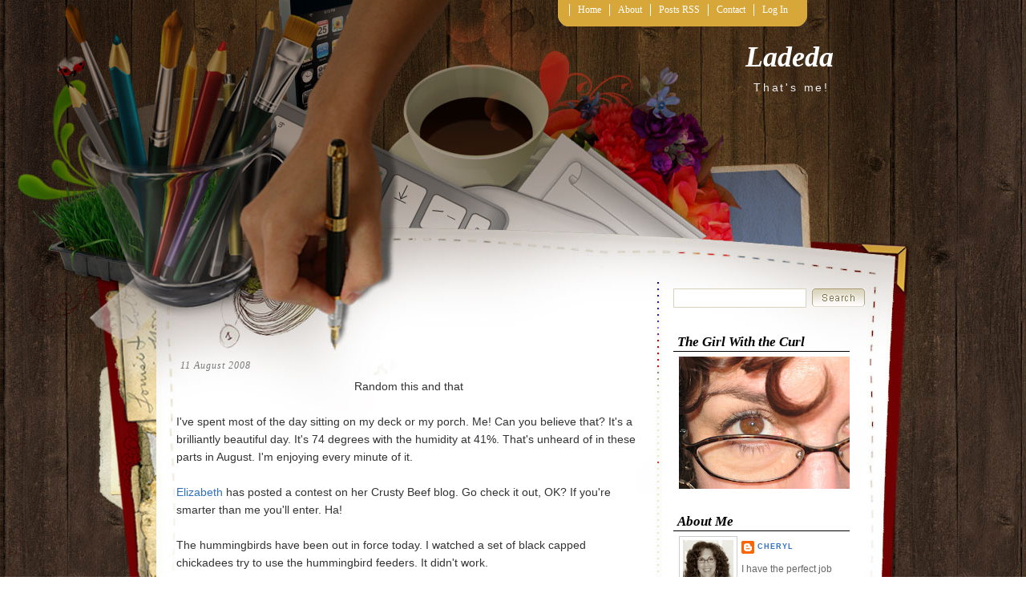

--- FILE ---
content_type: text/html; charset=UTF-8
request_url: https://myladeda.blogspot.com/2008/08/random-this-and-that-ive-spent-most-of.html
body_size: 24470
content:
<!DOCTYPE html>
<html dir='ltr' xmlns='http://www.w3.org/1999/xhtml' xmlns:b='http://www.google.com/2005/gml/b' xmlns:data='http://www.google.com/2005/gml/data' xmlns:expr='http://www.google.com/2005/gml/expr'>
<head>
<link href='https://www.blogger.com/static/v1/widgets/55013136-widget_css_bundle.css' rel='stylesheet' type='text/css'/>
<meta content='text/html; charset=UTF-8' http-equiv='Content-Type'/>
<meta content='blogger' name='generator'/>
<link href='https://myladeda.blogspot.com/favicon.ico' rel='icon' type='image/x-icon'/>
<link href='http://myladeda.blogspot.com/2008/08/random-this-and-that-ive-spent-most-of.html' rel='canonical'/>
<link rel="alternate" type="application/atom+xml" title="Ladeda - Atom" href="https://myladeda.blogspot.com/feeds/posts/default" />
<link rel="alternate" type="application/rss+xml" title="Ladeda - RSS" href="https://myladeda.blogspot.com/feeds/posts/default?alt=rss" />
<link rel="service.post" type="application/atom+xml" title="Ladeda - Atom" href="https://www.blogger.com/feeds/17468827/posts/default" />

<link rel="alternate" type="application/atom+xml" title="Ladeda - Atom" href="https://myladeda.blogspot.com/feeds/9068712312298623416/comments/default" />
<!--Can't find substitution for tag [blog.ieCssRetrofitLinks]-->
<link href='http://2.bp.blogspot.com/_4G7sIPZGOtA/SKCAi-ggU-I/AAAAAAAACtA/hQiddIcvYlg/s400/black+capped+chickadee.jpg' rel='image_src'/>
<meta content='http://myladeda.blogspot.com/2008/08/random-this-and-that-ive-spent-most-of.html' property='og:url'/>
<meta content='Ladeda' property='og:title'/>
<meta content='Random this and that I&#39;ve spent most of the day sitting on my deck or my porch. Me! Can you believe that? It&#39;s a brilliantly beautiful day. ...' property='og:description'/>
<meta content='//2.bp.blogspot.com/_4G7sIPZGOtA/SKCAi-ggU-I/AAAAAAAACtA/hQiddIcvYlg/w1200-h630-p-k-no-nu/black+capped+chickadee.jpg' property='og:image'/>
<title>Ladeda</title>
<style id='page-skin-1' type='text/css'><!--
/*
-----------------------------------------------
Blogger Template Style
Name:     Scrapbook
Author:   Klodian
Website:  www.deluxetemplates.net
Date:     December 2009
License:  This free Blogger template is licensed under the Creative Commons Attribution 3.0 License, which permits both personal and commercial use.
However, to satisfy the 'attribution' clause of the license, you are required to keep the footer links intact which provides due credit to its authors. For more specific details about the license, you may visit the URL below:
http://creativecommons.org/licenses/by/3.0/
----------------------------------------------- */
#navbar-iframe {
display: none !important;
}
/* Variable definitions
====================
<Variable name="bgcolor" description="Page Background Color"
type="color" default="#fff">
<Variable name="textcolor" description="Text Color"
type="color" default="#333">
<Variable name="linkcolor" description="Link Color"
type="color" default="#58a">
<Variable name="pagetitlecolor" description="Blog Title Color"
type="color" default="#666">
<Variable name="descriptioncolor" description="Blog Description Color"
type="color" default="#999">
<Variable name="titlecolor" description="Post Title Color"
type="color" default="#c60">
<Variable name="bordercolor" description="Border Color"
type="color" default="#ccc">
<Variable name="sidebarcolor" description="Sidebar Title Color"
type="color" default="#999">
<Variable name="sidebartextcolor" description="Sidebar Text Color"
type="color" default="#666">
<Variable name="visitedlinkcolor" description="Visited Link Color"
type="color" default="#999">
<Variable name="bodyfont" description="Text Font"
type="font" default="normal normal 100% Georgia, Serif">
<Variable name="headerfont" description="Sidebar Title Font"
type="font"
default="normal normal 78% 'Trebuchet MS',Trebuchet,Arial,Verdana,Sans-serif">
<Variable name="pagetitlefont" description="Blog Title Font"
type="font"
default="normal normal 200% Georgia, Serif">
<Variable name="descriptionfont" description="Blog Description Font"
type="font"
default="normal normal 78% 'Trebuchet MS', Trebuchet, Arial, Verdana, Sans-serif">
<Variable name="postfooterfont" description="Post Footer Font"
type="font"
default="normal normal 78% 'Trebuchet MS', Trebuchet, Arial, Verdana, Sans-serif">
<Variable name="startSide" description="Side where text starts in blog language"
type="automatic" default="left">
<Variable name="endSide" description="Side where text ends in blog language"
type="automatic" default="right">
*/
/* Use this with templates/template-twocol.html */
body {
-moz-background-clip:border;
-moz-background-inline-policy:continuous;
-moz-background-origin:padding;
background:transparent url(https://blogger.googleusercontent.com/img/b/R29vZ2xl/AVvXsEj2isUNw4g1avzTVPnGPA9SuFFvH1Q20mujxG0UDKlg0zZMlXiVZeEoc3tDxW9Hi1kegcTR_3YNW0DAHU6ROphnDNxeHQAZoTn8ob3VnjLcPlX_v-CUsO06bR0iYkn9tOQYkVZB/s1600/bg.gif) repeat scroll left top;
color:#333333;
font-family:arial,times New Roman,helvetica;
font-size:small;
font-size-adjust:none;
font-stretch:normal;
font-style:normal;
font-variant:normal;
font-weight:normal;
line-height:normal;
margin:0;
text-align:center;
}
a:link {
color:#2E6FC3;
text-decoration:none;
}
a:visited {
color:#2E6FC3;
text-decoration:none;
}
a:hover {
color:#5588AA;
text-decoration:underline;
}
a img {
border-width:0;
}
#header-wrapper {
height:130px;
margin:0 auto;
width:840px;
}
#header-inner {
background-position:center center;
margin-left:auto;
margin-right:auto;
}
#header {
color:#FFFFFF;
text-align:right;
}
#header h1 {
font-family:georgia;
font-size:36px;
font-size-adjust:none;
font-stretch:normal;
font-style:italic;
font-variant:normal;
font-weight:bold;
letter-spacing:0;
line-height:normal;
margin:0;
padding:50px 20px 0.25em;
text-transform:none;
}
#header a {
color:#FFFFFF;
text-decoration:none;
}
#header a:hover {
color:#FFFFFF;
}
#header .description {
color:#EEEEEE;
font-family:arial;
font-size:14px;
font-size-adjust:none;
font-stretch:normal;
font-style:normal;
font-variant:normal;
font-weight:normal;
letter-spacing:0.2em;
line-height:normal;
margin:0;
padding:0 25px 15px;
text-transform:none;
}
#header img {
margin-left:auto;
margin-right:auto;
}
#outer-wrapper {
font-family:arial,times New Roman,helvetica;
font-size:100%;
font-size-adjust:none;
font-stretch:normal;
font-style:normal;
font-variant:normal;
font-weight:normal;
line-height:normal;
margin:0 auto;
text-align:left;
width:840px;
}
#main-wrapper {
float:left;
overflow:hidden;
width:580px;
word-wrap:break-word;
}
#sidebar-wrapper {
float:right;
margin-top:-15px;
overflow:hidden;
width:220px;
word-wrap:break-word;
}
h2 {
border-bottom:1px solid;
color:#000000;
font-family:georgia;
font-size:17px;
font-size-adjust:none;
font-stretch:normal;
font-style:italic;
font-variant:normal;
font-weight:bold;
letter-spacing:0;
line-height:1.4em;
margin:0;
padding-left:5px;
text-transform:none;
}
h2.date-header {
border:medium none;
color:#777777;
font-family:georgia;
font-size:12px;
font-style:italic;
font-weight:normal;
letter-spacing:1px;
margin:1.5em 0 0.5em;
text-transform:none;
}
.post {
margin:0.5em 0 1.5em;
padding-bottom:1.5em;
}
.post h3 {
color:#000000;
font-size:22px;
font-weight:normal;
line-height:1.4em;
margin:0.25em 0 0;
padding:0 0 4px;
}
.post h3 a, .post h3 a:visited, .post h3 strong {
color:#000000;
display:block;
font-weight:bold;
text-decoration:none;
}
.post h3 strong, .post h3 a:hover {
color:#333333;
}
.post-body {
font-size:14px;
line-height:1.6em;
margin:0 0 0.75em;
}
.post-body blockquote {
line-height:1.3em;
}
.post-footer {
border-top:1px dotted #CCCCCC;
color:#777777;
font-family:georgia;
font-size:12px;
font-size-adjust:none;
font-stretch:normal;
font-style:italic;
font-variant:normal;
font-weight:normal;
letter-spacing:1px;
line-height:1.4em;
margin:0.75em 0;
padding:5px 8px;
text-transform:none;
}
.comment-link {
margin-left:0.6em;
}
.post img {
border:1px solid #CCCCCC;
padding:1px;
}
.post blockquote {
font-family:georgia;
font-style:italic;
margin:1em 20px;
}
.post blockquote p {
margin:0.75em 0;
}
#comments h4 {
color:#666666;
font-weight:bold;
letter-spacing:0;
line-height:1.4em;
margin:1em 0;
text-transform:none;
}
#comments-block {
line-height:1.6em;
margin:1em 0 1.5em;
}
#comments-block .comment-author {
-moz-background-clip:border;
-moz-background-inline-policy:continuous;
-moz-background-origin:padding;
background:#DEDEDE none repeat scroll 0 0;
margin:0.5em 0;
padding-bottom:4px;
padding-left:8px;
padding-top:4px;
}
#comments-block .comment-body {
border-left:1px solid #DEDEDE;
border-right:1px solid #DEDEDE;
margin-top:-6px;
padding-left:10px;
padding-top:10px;
}
#comments-block .comment-footer {
border-bottom:1px solid #DEDEDE;
border-left:1px solid #DEDEDE;
border-right:1px solid #DEDEDE;
font-size:11px;
line-height:1.4em;
margin:-0.25em 0 2em;
padding-bottom:5px;
padding-left:10px;
text-transform:none;
}
#comments-block .comment-body p {
margin:0;
padding-bottom:15px;
}
.deleted-comment {
color:gray;
font-style:italic;
}
#blog-pager-newer-link {
float:left;
}
#blog-pager-older-link {
float:right;
}
#blog-pager {
text-align:center;
}
.feed-links {
clear:both;
line-height:2.5em;
}
.sidebar {
color:#666666;
font-size:12px;
line-height:1.5em;
}
.sidebar ul {
list-style-image:none;
list-style-position:outside;
list-style-type:none;
margin:0;
padding:0;
}
.sidebar li {
-moz-background-clip:border;
-moz-background-inline-policy:continuous;
-moz-background-origin:padding;
background:transparent url(https://blogger.googleusercontent.com/img/b/R29vZ2xl/AVvXsEgzSoVGt_OjLSqtBnZ0F2lVHu6aytyZgvozVKcpfH3FA495Tz4bk6qH4eaIntcAhDtceEAyr5x4j_HGcpKEoD0zR_G46QOhZXD6JpFuGtZIw3DqzaDK2CnYkqXQ8ZHELzrTYrNu/s1600/bulled.png) no-repeat scroll left center;
line-height:1.5em;
margin:0;
padding:0 0 0.25em 10px;
}
.sidebar .widget, .main .widget {
margin:0 0 1.5em;
}
.main .Blog {
border-bottom-width:0;
}
.profile-img {
border:1px solid #CCCCCC;
float:left;
margin:0 5px 5px 0;
padding:4px;
}
.profile-data {
color:#999999;
font-family:'Trebuchet MS',Trebuchet,Arial,Verdana,Sans-serif;
font-size:78%;
font-size-adjust:none;
font-stretch:normal;
font-style:normal;
font-variant:normal;
font-weight:bold;
letter-spacing:0.1em;
line-height:1.6em;
margin:0;
text-transform:uppercase;
}
.profile-datablock {
margin:0.5em 0;
}
.profile-textblock {
line-height:1.6em;
margin:0.5em 0;
}
.profile-link {
font-family:'Trebuchet MS',Trebuchet,Arial,Verdana,Sans-serif;
font-size:78%;
font-size-adjust:none;
font-stretch:normal;
font-style:normal;
font-variant:normal;
font-weight:normal;
letter-spacing:0.1em;
line-height:normal;
text-transform:uppercase;
}
#footer {
clear:both;
color:#DDDDDD;
font-family:georgia;
font-size:12px;
font-style:italic;
letter-spacing:0.1em;
line-height:1.6em;
margin:0 auto;
padding:15px;
text-align:center;
width:863px;
}
#footer a {
color:#FFFFFF;
}
#allwrapper {
-moz-background-clip:border;
-moz-background-inline-policy:continuous;
-moz-background-origin:padding;
background:transparent url(https://blogger.googleusercontent.com/img/b/R29vZ2xl/AVvXsEjF-nichneeY3ULK7XCXFm_GLI5LTisZ6w8FZ0wL8f2-Y_6E0SR2_KaOyHEWhFDwbQF_iiP8hj3PAB_dyFhrchPXBn2JQ71EGVYvkFlO1hSzA3WSvkmsgzUb1dHd78Ck5ufczcM/s1600/wrapperbg.gif) repeat-x scroll left top;
text-align:center;
}
#bgwrapper {
-moz-background-clip:border;
-moz-background-inline-policy:continuous;
-moz-background-origin:padding;
background:transparent url(https://blogger.googleusercontent.com/img/b/R29vZ2xl/AVvXsEiCVOIhuqSJART8zFGXIaMBtXj846u4WOby0_lPLMM3zBsxQ_ozWXmih6295JFqpl_hNqqtZ-WvQodR9jhFB__DKuVBQhz-ilSA95fJtCbtjmPVT9PYeu5r2-Yqb7Y7iAMHu0ON/s1600/contentbg.jpg) repeat-y scroll center top;
}
#mainwrapper {
-moz-background-clip:border;
-moz-background-inline-policy:continuous;
-moz-background-origin:padding;
background:transparent url(https://blogger.googleusercontent.com/img/b/R29vZ2xl/AVvXsEj-ZFAzknEXcFQdEio8Rj2n_lJJev1-xB1dLF0tUQsN3DpqXgfFMESvAihl2BOLPN_em6c1BQzpkxffp0om7mRDd9XVXwVdfmVoA1-DDY8lqlp2I78X6uNszt-5HdZsRNq_KkUF/s1600/mainbg.jpg) no-repeat scroll center top;
text-align:center;
}
ul.navbar {
-moz-background-clip:border;
-moz-background-inline-policy:continuous;
-moz-background-origin:padding;
background:transparent url(https://blogger.googleusercontent.com/img/b/R29vZ2xl/AVvXsEgCx7gvP3J48Y5EDg9NGtLLsGk_W-Agl7vH_QZ06yisjDEs0Dt6oHnzuMHkHlILy0nSjBnVrbjFIp81uDm0FVu6m3uDyj6tUvq5WKStsUzxPRTe66FMZvJajNRRj-ndJTERT-58/s1600/navbg.jpg) repeat-x scroll left top;
height:33px;
list-style-type:none;
margin-left:476px;
margin-top:0;
padding:0;
position:absolute;
}
.navbar li {
color:#FFFFFF;
float:left;
font-family:"century gothic";
font-size:12px;
margin:0;
padding:0;
}
.navbar li a:link, .navbar li a:visited {
border-left:1px solid #FFFFFF;
color:#FFFFFF;
float:left;
font-family:"century gothic";
margin-top:5px;
padding:0 10px;
text-decoration:none;
width:auto;
}
.navbar li a:hover {
color:#FFFFFF;
text-decoration:underline;
}
#content-wrapper {
margin-top:300px;
}
.search {
height:20px;
position:absolute;
top:360px;
width:239px;
}
.searchbar {
-moz-background-clip:border;
-moz-background-inline-policy:continuous;
-moz-background-origin:padding;
background:#FFFFFF none repeat scroll 0 0;
border:1px solid #D9D3BB;
color:#D9D3BB;
font-size:14px;
height:18px;
left:0;
padding:2px;
position:absolute;
top:0;
width:160px;
}
.searchbut {
-moz-background-clip:border;
-moz-background-inline-policy:continuous;
-moz-background-origin:padding;
background:transparent url(https://blogger.googleusercontent.com/img/b/R29vZ2xl/AVvXsEiCMtuEUHmBJqE6g-MFxx_uig5LbZlMyywVwB7axF1O9minfHipnB8Mm-s927ho0jH07cR9Hf2cL1zMRfue6ZolcyYnAzWCHTd0cGqyNEjLxiSCknrzvXT3LpcHM1rlVASSFDFg/s1600/searchbut.gif) no-repeat scroll left top;
border:medium none;
cursor:pointer;
height:23px;
position:absolute;
right:0;
top:0;
width:66px;
}
.widget-content {
padding:6px 7px;
}

--></style>
<link href='https://www.blogger.com/dyn-css/authorization.css?targetBlogID=17468827&amp;zx=6462e7ee-00ca-4ef4-9596-ccea22548f17' media='none' onload='if(media!=&#39;all&#39;)media=&#39;all&#39;' rel='stylesheet'/><noscript><link href='https://www.blogger.com/dyn-css/authorization.css?targetBlogID=17468827&amp;zx=6462e7ee-00ca-4ef4-9596-ccea22548f17' rel='stylesheet'/></noscript>
<meta name='google-adsense-platform-account' content='ca-host-pub-1556223355139109'/>
<meta name='google-adsense-platform-domain' content='blogspot.com'/>

<!-- data-ad-client=ca-pub-7023716486762244 -->

</head>
<body>
<div class='navbar section' id='navbar'><div class='widget Navbar' data-version='1' id='Navbar1'><script type="text/javascript">
    function setAttributeOnload(object, attribute, val) {
      if(window.addEventListener) {
        window.addEventListener('load',
          function(){ object[attribute] = val; }, false);
      } else {
        window.attachEvent('onload', function(){ object[attribute] = val; });
      }
    }
  </script>
<div id="navbar-iframe-container"></div>
<script type="text/javascript" src="https://apis.google.com/js/platform.js"></script>
<script type="text/javascript">
      gapi.load("gapi.iframes:gapi.iframes.style.bubble", function() {
        if (gapi.iframes && gapi.iframes.getContext) {
          gapi.iframes.getContext().openChild({
              url: 'https://www.blogger.com/navbar/17468827?po\x3d9068712312298623416\x26origin\x3dhttps://myladeda.blogspot.com',
              where: document.getElementById("navbar-iframe-container"),
              id: "navbar-iframe"
          });
        }
      });
    </script><script type="text/javascript">
(function() {
var script = document.createElement('script');
script.type = 'text/javascript';
script.src = '//pagead2.googlesyndication.com/pagead/js/google_top_exp.js';
var head = document.getElementsByTagName('head')[0];
if (head) {
head.appendChild(script);
}})();
</script>
</div></div>
<div id='allwrapper'>
<div id='bgwrapper'>
<div id='mainwrapper'>
<div id='outer-wrapper'><div id='wrap2'>
<!-- skip links for text browsers -->
<span id='skiplinks' style='display:none;'>
<a href='#main'>skip to main </a> |
      <a href='#sidebar'>skip to sidebar</a>
</span>
<div id='header-wrapper'>
<ul class='navbar'>
<li><img alt='navleft' src='https://blogger.googleusercontent.com/img/b/R29vZ2xl/AVvXsEjFpmmksxhD459FzL8fAtMR8MM8hnlZ16OuFJJMGvqG8bi229ucPHoRwQEGIIAYxPisNgDST_eAZuqlkY3CEhgw_OjPM_tOVUwkbGb1BTTxmsFaSj6VF04zSWq7W7ixtcV7K7Jr/s1600/navleft.jpg'/></li>
<li><a Title='Home' href='https://myladeda.blogspot.com/'>Home</a></li>
<li class='page_item page-item-36'><a href='#' title='About'>About</a></li>
<li class='page_item page-item-35'><a href='https://myladeda.blogspot.com/feeds/posts/default'>Posts RSS</a></li>
<li class='page_item page-item-36'><a href='mailto:#' title='Contact'>Contact</a></li>
<li class='page_item page-item-36'><a href="//blogger.com/home" title="Log In">Log In</a></li>
<li><img alt='navright' src='https://blogger.googleusercontent.com/img/b/R29vZ2xl/AVvXsEickyVMHutzoe9ZaOtUhsaRP0nqWQkr4AHdxT41T2dRzDg5Ox1b2sDWyLmUt6KBj5MJqDfJOh9fK8WYE0oFuZzUyOSfIUaiOgqAN1BjMHAZlc7rjq80WdTJEwDydAvJ0KdrmYiw/s1600/navright.jpg'/></li>
</ul>
<div class='header section' id='header'><div class='widget Header' data-version='1' id='Header1'>
<div id='header-inner'>
<div class='titlewrapper'>
<h1 class='title'>
<a href='https://myladeda.blogspot.com/'>
Ladeda
</a>
</h1>
</div>
<div class='descriptionwrapper'>
<p class='description'><span>That's me!</span></p>
</div>
</div>
</div></div>
</div>
<div id='content-wrapper'>
<div id='crosscol-wrapper' style='text-align:center'>
<div class='crosscol no-items section' id='crosscol'></div>
</div>
<div id='main-wrapper'>
<div class='main section' id='main'><div class='widget Blog' data-version='1' id='Blog1'>
<div class='blog-posts hfeed'>
<!--Can't find substitution for tag [defaultAdStart]-->
<h2 class='date-header'>11 August 2008</h2>
<div class='post hentry uncustomized-post-template' itemprop='blogPost' itemscope='itemscope' itemtype='http://schema.org/BlogPosting'>
<meta content='http://2.bp.blogspot.com/_4G7sIPZGOtA/SKCAi-ggU-I/AAAAAAAACtA/hQiddIcvYlg/s400/black+capped+chickadee.jpg' itemprop='image_url'/>
<meta content='17468827' itemprop='blogId'/>
<meta content='9068712312298623416' itemprop='postId'/>
<a name='9068712312298623416'></a>
<div class='post-header'>
<div class='post-header-line-1'></div>
</div>
<div class='post-body entry-content' id='post-body-9068712312298623416' itemprop='description articleBody'>
<center>Random this and that</center><br />I've spent most of the day sitting on my deck or my porch. Me! Can you believe that? It's a brilliantly beautiful day. It's 74 degrees with the humidity at 41%. That's unheard of in these parts in August. I'm enjoying every minute of it. <br /><a href="http://crustybeef.blogspot.com"><br />Elizabeth</a> has posted a contest on her Crusty Beef blog. Go check it out, OK? If you're smarter than me you'll enter. Ha!<br /><br />The hummingbirds have been out in force today. I watched a set of black capped chickadees try to use the hummingbird feeders. It didn't work.<br /><br /><a href="//2.bp.blogspot.com/_4G7sIPZGOtA/SKCAi-ggU-I/AAAAAAAACtA/hQiddIcvYlg/s1600-h/black+capped+chickadee.jpg" onblur="try {parent.deselectBloggerImageGracefully();} catch(e) {}"><img alt="" border="0" id="BLOGGER_PHOTO_ID_5233324105387758562" src="//2.bp.blogspot.com/_4G7sIPZGOtA/SKCAi-ggU-I/AAAAAAAACtA/hQiddIcvYlg/s400/black+capped+chickadee.jpg" style="display:block; margin:0px auto 10px; text-align:center;cursor:pointer; cursor:hand;"></a><br />I love these birds: tufted titmouse. I don't know the plural. They hang around my feeders.<br /><br /><a href="//2.bp.blogspot.com/_4G7sIPZGOtA/SKCBhVvWczI/AAAAAAAACtQ/Y4GNfzDA_Hw/s1600-h/tufted+titmouse.jpg" onblur="try {parent.deselectBloggerImageGracefully();} catch(e) {}"><img alt="" border="0" id="BLOGGER_PHOTO_ID_5233325176775930674" src="//2.bp.blogspot.com/_4G7sIPZGOtA/SKCBhVvWczI/AAAAAAAACtQ/Y4GNfzDA_Hw/s400/tufted+titmouse.jpg" style="display:block; margin:0px auto 10px; text-align:center;cursor:pointer; cursor:hand;"></a><br />While driving near Tabor City, SC, I saw a type of pine tree that I've never seen before. The needles were so long and grew in big fluffy clumps. It reminded me of a book I read a few years ago. The book really focused on a certain kind of pine that is native to GA and southern regions and is almost extinct. I loved the book and couldn't remember the title. I called my library to see if they could help me find it. I talked about what I remembered: a family that owned a small home in the middle of a junkyard in GA, with a childhood spent playing in and around the junk. And about these pine trees. Low and behold, the librarian found it. Ecology of a Cracker Childhood by Janisse Ray. I was going to include a link to a review of this book, but there's so many, and if you love books about the south and memoirs, I think you might love this one. I did some research and the author has a second book in which she continues her story. I put a hold on it.<br /><br />I went for a short walk this morning, since I'd been away from it for a week. I swam half my laps last night for the same reason. If only I hadn't bought that second bag of jelly beans on Saturday. They're 20 oz each! I have a bunch on my lap right now, as I type. When these are gone, I'm done. At least with the big bags. <br /><br />The butterflies have been out in abundance today too. I don't remember seeing so many before I left for my vacation. It might also have to do with how much time I've been out today.<br /><br />Those green bags I mentioned in the last post? Here's the <a href="http://www.greenbags.com/">link</a> to the official website. I bought mine at Bed Bath and Beyond. I also bought the Melita coffee brewer there for $2.99.<br /><br />I told you this post was going to be random!<br /><br />I think I'm going to get on some long pants and a long-sleeved top and do some work in my garden. It's the perfect day for that. <br /><br />Ladeda!
<div style='clear: both;'></div>
</div>
<div class='post-footer'>
<div class='post-footer-line post-footer-line-1'>
<span class='post-author vcard'>
Posted by
<span class='fn' itemprop='author' itemscope='itemscope' itemtype='http://schema.org/Person'>
<meta content='https://www.blogger.com/profile/09605292489556502765' itemprop='url'/>
<a class='g-profile' href='https://www.blogger.com/profile/09605292489556502765' rel='author' title='author profile'>
<span itemprop='name'>Cheryl</span>
</a>
</span>
</span>
<span class='post-timestamp'>
at
<meta content='http://myladeda.blogspot.com/2008/08/random-this-and-that-ive-spent-most-of.html' itemprop='url'/>
<a class='timestamp-link' href='https://myladeda.blogspot.com/2008/08/random-this-and-that-ive-spent-most-of.html' rel='bookmark' title='permanent link'><abbr class='published' itemprop='datePublished' title='2008-08-11T14:02:00-04:00'>Monday, August 11, 2008</abbr></a>
</span>
<span class='post-comment-link'>
</span>
<span class='post-icons'>
<span class='item-control blog-admin pid-1073453003'>
<a href='https://www.blogger.com/post-edit.g?blogID=17468827&postID=9068712312298623416&from=pencil' title='Edit Post'>
<img alt='' class='icon-action' height='18' src='https://resources.blogblog.com/img/icon18_edit_allbkg.gif' width='18'/>
</a>
</span>
</span>
<div class='post-share-buttons goog-inline-block'>
</div>
</div>
<div class='post-footer-line post-footer-line-2'>
<span class='post-labels'>
</span>
</div>
<div class='post-footer-line post-footer-line-3'>
<span class='post-location'>
</span>
</div>
</div>
</div>
<div class='comments' id='comments'>
<a name='comments'></a>
<h4>10 comments:</h4>
<div id='Blog1_comments-block-wrapper'>
<dl class='avatar-comment-indent' id='comments-block'>
<dt class='comment-author ' id='c2213212941719082637'>
<a name='c2213212941719082637'></a>
<div class="avatar-image-container avatar-stock"><span dir="ltr"><a href="https://www.blogger.com/profile/08797146501548509911" target="" rel="nofollow" onclick="" class="avatar-hovercard" id="av-2213212941719082637-08797146501548509911"><img src="//www.blogger.com/img/blogger_logo_round_35.png" width="35" height="35" alt="" title="Ruth Hull Chatlien">

</a></span></div>
<a href='https://www.blogger.com/profile/08797146501548509911' rel='nofollow'>Ruth Hull Chatlien</a>
said...
</dt>
<dd class='comment-body' id='Blog1_cmt-2213212941719082637'>
<p>
It sounds like you're settling in to being back home.<BR/><BR/>I love the bird photos.
</p>
</dd>
<dd class='comment-footer'>
<span class='comment-timestamp'>
<a href='https://myladeda.blogspot.com/2008/08/random-this-and-that-ive-spent-most-of.html?showComment=1218487680000#c2213212941719082637' title='comment permalink'>
4:48 PM
</a>
<span class='item-control blog-admin pid-1789027713'>
<a class='comment-delete' href='https://www.blogger.com/comment/delete/17468827/2213212941719082637' title='Delete Comment'>
<img src='https://resources.blogblog.com/img/icon_delete13.gif'/>
</a>
</span>
</span>
</dd>
<dt class='comment-author ' id='c2648537672402187183'>
<a name='c2648537672402187183'></a>
<div class="avatar-image-container vcard"><span dir="ltr"><a href="https://www.blogger.com/profile/03944766018173436353" target="" rel="nofollow" onclick="" class="avatar-hovercard" id="av-2648537672402187183-03944766018173436353"><img src="https://resources.blogblog.com/img/blank.gif" width="35" height="35" class="delayLoad" style="display: none;" longdesc="//blogger.googleusercontent.com/img/b/R29vZ2xl/AVvXsEgZgLgJKldvaHsQAwRllu6kCDL5V4XapbTbGlOrcxnIK1cxMsbnTR9w77W3GPpqvJKCUVUbPNaoEvhMkwG44zUAaoCiYhVgvntSfRu0L4w48xm_wkX2WRbM_6TnWzFViw/s45-c/me42414_4.jpg" alt="" title="Jenny">

<noscript><img src="//blogger.googleusercontent.com/img/b/R29vZ2xl/AVvXsEgZgLgJKldvaHsQAwRllu6kCDL5V4XapbTbGlOrcxnIK1cxMsbnTR9w77W3GPpqvJKCUVUbPNaoEvhMkwG44zUAaoCiYhVgvntSfRu0L4w48xm_wkX2WRbM_6TnWzFViw/s45-c/me42414_4.jpg" width="35" height="35" class="photo" alt=""></noscript></a></span></div>
<a href='https://www.blogger.com/profile/03944766018173436353' rel='nofollow'>Jenny</a>
said...
</dt>
<dd class='comment-body' id='Blog1_cmt-2648537672402187183'>
<p>
Oh how I love me a chickadee, and a tufted titmouse, and those long-needled pines, and looking at clouds as I drive, and big cups of delicious hot fresh strong coffee, and lolling on the beach, and books about the South.  Oh ... and jellybeans.  I do believe one of us was cloned, Cheryl ...
</p>
</dd>
<dd class='comment-footer'>
<span class='comment-timestamp'>
<a href='https://myladeda.blogspot.com/2008/08/random-this-and-that-ive-spent-most-of.html?showComment=1218487920000#c2648537672402187183' title='comment permalink'>
4:52 PM
</a>
<span class='item-control blog-admin pid-1125993925'>
<a class='comment-delete' href='https://www.blogger.com/comment/delete/17468827/2648537672402187183' title='Delete Comment'>
<img src='https://resources.blogblog.com/img/icon_delete13.gif'/>
</a>
</span>
</span>
</dd>
<dt class='comment-author ' id='c5749426657794845487'>
<a name='c5749426657794845487'></a>
<div class="avatar-image-container avatar-stock"><span dir="ltr"><a href="https://www.blogger.com/profile/05590678725014011015" target="" rel="nofollow" onclick="" class="avatar-hovercard" id="av-5749426657794845487-05590678725014011015"><img src="//www.blogger.com/img/blogger_logo_round_35.png" width="35" height="35" alt="" title="Happyone">

</a></span></div>
<a href='https://www.blogger.com/profile/05590678725014011015' rel='nofollow'>Happyone</a>
said...
</dt>
<dd class='comment-body' id='Blog1_cmt-5749426657794845487'>
<p>
Welcome home! Vacations are nice but I always miss my house and like getting back home again!<BR/>The last few days have just been beautiful - perfect weather.  <BR/>Your garden looks so pretty!
</p>
</dd>
<dd class='comment-footer'>
<span class='comment-timestamp'>
<a href='https://myladeda.blogspot.com/2008/08/random-this-and-that-ive-spent-most-of.html?showComment=1218495660000#c5749426657794845487' title='comment permalink'>
7:01 PM
</a>
<span class='item-control blog-admin pid-838231659'>
<a class='comment-delete' href='https://www.blogger.com/comment/delete/17468827/5749426657794845487' title='Delete Comment'>
<img src='https://resources.blogblog.com/img/icon_delete13.gif'/>
</a>
</span>
</span>
</dd>
<dt class='comment-author ' id='c6456956828489199889'>
<a name='c6456956828489199889'></a>
<div class="avatar-image-container vcard"><span dir="ltr"><a href="https://www.blogger.com/profile/17134850383532818765" target="" rel="nofollow" onclick="" class="avatar-hovercard" id="av-6456956828489199889-17134850383532818765"><img src="https://resources.blogblog.com/img/blank.gif" width="35" height="35" class="delayLoad" style="display: none;" longdesc="//4.bp.blogspot.com/_EnnI_FTeRKQ/SXo7XDtvW7I/AAAAAAAAAFE/QGeiaFEqYLs/S45-s35/IMG_6515a.jpg" alt="" title="Jay">

<noscript><img src="//4.bp.blogspot.com/_EnnI_FTeRKQ/SXo7XDtvW7I/AAAAAAAAAFE/QGeiaFEqYLs/S45-s35/IMG_6515a.jpg" width="35" height="35" class="photo" alt=""></noscript></a></span></div>
<a href='https://www.blogger.com/profile/17134850383532818765' rel='nofollow'>Jay</a>
said...
</dt>
<dd class='comment-body' id='Blog1_cmt-6456956828489199889'>
<p>
Welcome home. <BR/><BR/>The weather has been really pleasant here too.  It's been nice to be able to get out and do things without sweating to death.
</p>
</dd>
<dd class='comment-footer'>
<span class='comment-timestamp'>
<a href='https://myladeda.blogspot.com/2008/08/random-this-and-that-ive-spent-most-of.html?showComment=1218501000000#c6456956828489199889' title='comment permalink'>
8:30 PM
</a>
<span class='item-control blog-admin pid-1238654949'>
<a class='comment-delete' href='https://www.blogger.com/comment/delete/17468827/6456956828489199889' title='Delete Comment'>
<img src='https://resources.blogblog.com/img/icon_delete13.gif'/>
</a>
</span>
</span>
</dd>
<dt class='comment-author ' id='c7418155369652143321'>
<a name='c7418155369652143321'></a>
<div class="avatar-image-container avatar-stock"><span dir="ltr"><a href="https://www.blogger.com/profile/08461777779037445878" target="" rel="nofollow" onclick="" class="avatar-hovercard" id="av-7418155369652143321-08461777779037445878"><img src="//www.blogger.com/img/blogger_logo_round_35.png" width="35" height="35" alt="" title="Andrew">

</a></span></div>
<a href='https://www.blogger.com/profile/08461777779037445878' rel='nofollow'>Andrew</a>
said...
</dt>
<dd class='comment-body' id='Blog1_cmt-7418155369652143321'>
<p>
The pine was probably long leaf pine which only grows in the southern most areas of the country.  Young trees look like tufts of grass growing. <BR/><BR/>I am so glad you are safely at home.  I was also glad your mother got to go with y'all even though you couldn't sleep in the same bed! LOL
</p>
</dd>
<dd class='comment-footer'>
<span class='comment-timestamp'>
<a href='https://myladeda.blogspot.com/2008/08/random-this-and-that-ive-spent-most-of.html?showComment=1218501360000#c7418155369652143321' title='comment permalink'>
8:36 PM
</a>
<span class='item-control blog-admin pid-1320307970'>
<a class='comment-delete' href='https://www.blogger.com/comment/delete/17468827/7418155369652143321' title='Delete Comment'>
<img src='https://resources.blogblog.com/img/icon_delete13.gif'/>
</a>
</span>
</span>
</dd>
<dt class='comment-author ' id='c774258760412547110'>
<a name='c774258760412547110'></a>
<div class="avatar-image-container avatar-stock"><span dir="ltr"><a href="https://www.blogger.com/profile/16147045282174189951" target="" rel="nofollow" onclick="" class="avatar-hovercard" id="av-774258760412547110-16147045282174189951"><img src="//www.blogger.com/img/blogger_logo_round_35.png" width="35" height="35" alt="" title="CRUSTY MOM-E">

</a></span></div>
<a href='https://www.blogger.com/profile/16147045282174189951' rel='nofollow'>CRUSTY MOM-E</a>
said...
</dt>
<dd class='comment-body' id='Blog1_cmt-774258760412547110'>
<p>
WELCOME BACK/HOME!!! The pictures in your posts below look so fun!! <BR/>I'm glad that you guys are home and safe especially after the knights inn excursion.<BR/>I'd be scaried to sleep..<BR/><BR/>So are you back at work too? If so, back to reality,..if not, enjoy the last few legs of your vacation!<BR/><BR/>Bet you slept good in your own bed the first night home, huh?<BR/><BR/>Xo,<BR/>ebs
</p>
</dd>
<dd class='comment-footer'>
<span class='comment-timestamp'>
<a href='https://myladeda.blogspot.com/2008/08/random-this-and-that-ive-spent-most-of.html?showComment=1218546480000#c774258760412547110' title='comment permalink'>
9:08 AM
</a>
<span class='item-control blog-admin pid-1897743821'>
<a class='comment-delete' href='https://www.blogger.com/comment/delete/17468827/774258760412547110' title='Delete Comment'>
<img src='https://resources.blogblog.com/img/icon_delete13.gif'/>
</a>
</span>
</span>
</dd>
<dt class='comment-author ' id='c2621320077026643108'>
<a name='c2621320077026643108'></a>
<div class="avatar-image-container vcard"><span dir="ltr"><a href="https://www.blogger.com/profile/09610803859346252725" target="" rel="nofollow" onclick="" class="avatar-hovercard" id="av-2621320077026643108-09610803859346252725"><img src="https://resources.blogblog.com/img/blank.gif" width="35" height="35" class="delayLoad" style="display: none;" longdesc="//blogger.googleusercontent.com/img/b/R29vZ2xl/AVvXsEjvFAfVVytoCyklenWBp3gIWcOPq8f4T-1r1k86XyUPLc8yhuGP5FQpQDb0nWOcd8hYQq-6v4MEPK30TQZBoEC0ei6YzwHFALhmAAsPJzKp5rIJzLGkKBeuu5GJv_jQSBc/s45-c/IMG_0813.JPG" alt="" title="bonnie">

<noscript><img src="//blogger.googleusercontent.com/img/b/R29vZ2xl/AVvXsEjvFAfVVytoCyklenWBp3gIWcOPq8f4T-1r1k86XyUPLc8yhuGP5FQpQDb0nWOcd8hYQq-6v4MEPK30TQZBoEC0ei6YzwHFALhmAAsPJzKp5rIJzLGkKBeuu5GJv_jQSBc/s45-c/IMG_0813.JPG" width="35" height="35" class="photo" alt=""></noscript></a></span></div>
<a href='https://www.blogger.com/profile/09610803859346252725' rel='nofollow'>bonnie</a>
said...
</dt>
<dd class='comment-body' id='Blog1_cmt-2621320077026643108'>
<p>
I'm seeing the butterflies too.  Random?  It still sounds like YOU.  I like your random.
</p>
</dd>
<dd class='comment-footer'>
<span class='comment-timestamp'>
<a href='https://myladeda.blogspot.com/2008/08/random-this-and-that-ive-spent-most-of.html?showComment=1218549060000#c2621320077026643108' title='comment permalink'>
9:51 AM
</a>
<span class='item-control blog-admin pid-2118466527'>
<a class='comment-delete' href='https://www.blogger.com/comment/delete/17468827/2621320077026643108' title='Delete Comment'>
<img src='https://resources.blogblog.com/img/icon_delete13.gif'/>
</a>
</span>
</span>
</dd>
<dt class='comment-author ' id='c4195384492985062397'>
<a name='c4195384492985062397'></a>
<div class="avatar-image-container vcard"><span dir="ltr"><a href="https://www.blogger.com/profile/11982295772104313292" target="" rel="nofollow" onclick="" class="avatar-hovercard" id="av-4195384492985062397-11982295772104313292"><img src="https://resources.blogblog.com/img/blank.gif" width="35" height="35" class="delayLoad" style="display: none;" longdesc="//blogger.googleusercontent.com/img/b/R29vZ2xl/AVvXsEhv2V3BxoPo0_I9Bj8IBhCN0kpC_YPOCAwihRPIYtL2yaf4aKY9WoSoMgH6QGPI-ecWP-Sb3YTjKPRxsoIcX0gD5kxYHi9AefPLeHx2EB6fFcqDyVJSUW9dsgln-jICbxA/s45-c/SANY1104.JPG" alt="" title="Diane Vogel Ferri">

<noscript><img src="//blogger.googleusercontent.com/img/b/R29vZ2xl/AVvXsEhv2V3BxoPo0_I9Bj8IBhCN0kpC_YPOCAwihRPIYtL2yaf4aKY9WoSoMgH6QGPI-ecWP-Sb3YTjKPRxsoIcX0gD5kxYHi9AefPLeHx2EB6fFcqDyVJSUW9dsgln-jICbxA/s45-c/SANY1104.JPG" width="35" height="35" class="photo" alt=""></noscript></a></span></div>
<a href='https://www.blogger.com/profile/11982295772104313292' rel='nofollow'>Diane Vogel Ferri</a>
said...
</dt>
<dd class='comment-body' id='Blog1_cmt-4195384492985062397'>
<p>
titmice?  such a funny name - i love them too.
</p>
</dd>
<dd class='comment-footer'>
<span class='comment-timestamp'>
<a href='https://myladeda.blogspot.com/2008/08/random-this-and-that-ive-spent-most-of.html?showComment=1218573180000#c4195384492985062397' title='comment permalink'>
4:33 PM
</a>
<span class='item-control blog-admin pid-87064206'>
<a class='comment-delete' href='https://www.blogger.com/comment/delete/17468827/4195384492985062397' title='Delete Comment'>
<img src='https://resources.blogblog.com/img/icon_delete13.gif'/>
</a>
</span>
</span>
</dd>
<dt class='comment-author ' id='c1336995260322167984'>
<a name='c1336995260322167984'></a>
<div class="avatar-image-container vcard"><span dir="ltr"><a href="https://www.blogger.com/profile/15054469216698857538" target="" rel="nofollow" onclick="" class="avatar-hovercard" id="av-1336995260322167984-15054469216698857538"><img src="https://resources.blogblog.com/img/blank.gif" width="35" height="35" class="delayLoad" style="display: none;" longdesc="//blogger.googleusercontent.com/img/b/R29vZ2xl/AVvXsEj3lBjzanAVZ6S7Yu9EfFuOdJjbVq69sFCK9Lov7tCaQ1tLGKk6quInHtwrUk4TyG4k5IIkY0CHzrejWjrAEVkg8i6WqvhPXG7TqmQ7xVEiL7k0eqSDZJ2qhXRJx55dhg/s45-c/IMG_3798.JPG" alt="" title="Gin">

<noscript><img src="//blogger.googleusercontent.com/img/b/R29vZ2xl/AVvXsEj3lBjzanAVZ6S7Yu9EfFuOdJjbVq69sFCK9Lov7tCaQ1tLGKk6quInHtwrUk4TyG4k5IIkY0CHzrejWjrAEVkg8i6WqvhPXG7TqmQ7xVEiL7k0eqSDZJ2qhXRJx55dhg/s45-c/IMG_3798.JPG" width="35" height="35" class="photo" alt=""></noscript></a></span></div>
<a href='https://www.blogger.com/profile/15054469216698857538' rel='nofollow'>Gin</a>
said...
</dt>
<dd class='comment-body' id='Blog1_cmt-1336995260322167984'>
<p>
What great birds you have in your yard!  I love watching birds, they are just so much fun and so colorful.  We've been watching the goldfinches and hummers!
</p>
</dd>
<dd class='comment-footer'>
<span class='comment-timestamp'>
<a href='https://myladeda.blogspot.com/2008/08/random-this-and-that-ive-spent-most-of.html?showComment=1218597240000#c1336995260322167984' title='comment permalink'>
11:14 PM
</a>
<span class='item-control blog-admin pid-1758468587'>
<a class='comment-delete' href='https://www.blogger.com/comment/delete/17468827/1336995260322167984' title='Delete Comment'>
<img src='https://resources.blogblog.com/img/icon_delete13.gif'/>
</a>
</span>
</span>
</dd>
<dt class='comment-author ' id='c4962465113999799811'>
<a name='c4962465113999799811'></a>
<div class="avatar-image-container avatar-stock"><span dir="ltr"><a href="https://www.blogger.com/profile/15267963630814453792" target="" rel="nofollow" onclick="" class="avatar-hovercard" id="av-4962465113999799811-15267963630814453792"><img src="//www.blogger.com/img/blogger_logo_round_35.png" width="35" height="35" alt="" title="Portia">

</a></span></div>
<a href='https://www.blogger.com/profile/15267963630814453792' rel='nofollow'>Portia</a>
said...
</dt>
<dd class='comment-body' id='Blog1_cmt-4962465113999799811'>
<p>
I love the random posts. Tufted titmice? I don't know. They're cute little guys though. So those green bags really work? How cool, I will definitely have to find some.
</p>
</dd>
<dd class='comment-footer'>
<span class='comment-timestamp'>
<a href='https://myladeda.blogspot.com/2008/08/random-this-and-that-ive-spent-most-of.html?showComment=1218638520000#c4962465113999799811' title='comment permalink'>
10:42 AM
</a>
<span class='item-control blog-admin pid-482644443'>
<a class='comment-delete' href='https://www.blogger.com/comment/delete/17468827/4962465113999799811' title='Delete Comment'>
<img src='https://resources.blogblog.com/img/icon_delete13.gif'/>
</a>
</span>
</span>
</dd>
</dl>
</div>
<p class='comment-footer'>
<div class='comment-form'>
<a name='comment-form'></a>
<h4 id='comment-post-message'>Post a Comment</h4>
<p>I love comments!</p>
<a href='https://www.blogger.com/comment/frame/17468827?po=9068712312298623416&hl=en&saa=85391&origin=https://myladeda.blogspot.com' id='comment-editor-src'></a>
<iframe allowtransparency='true' class='blogger-iframe-colorize blogger-comment-from-post' frameborder='0' height='410px' id='comment-editor' name='comment-editor' src='' width='100%'></iframe>
<script src='https://www.blogger.com/static/v1/jsbin/2841073395-comment_from_post_iframe.js' type='text/javascript'></script>
<script type='text/javascript'>
      BLOG_CMT_createIframe('https://www.blogger.com/rpc_relay.html');
    </script>
</div>
</p>
</div>
<!--Can't find substitution for tag [adEnd]-->
</div>
<div class='blog-pager' id='blog-pager'>
<span id='blog-pager-newer-link'>
<a class='blog-pager-newer-link' href='https://myladeda.blogspot.com/2008/08/just-time-for-quickie.html' id='Blog1_blog-pager-newer-link' title='Newer Post'>Newer Post</a>
</span>
<span id='blog-pager-older-link'>
<a class='blog-pager-older-link' href='https://myladeda.blogspot.com/2008/08/theres-no-place-like-home-except-when.html' id='Blog1_blog-pager-older-link' title='Older Post'>Older Post</a>
</span>
<a class='home-link' href='https://myladeda.blogspot.com/'>Home</a>
</div>
<div class='clear'></div>
</div></div>
</div>
<div id='sidebar-wrapper'>
<form action='/search' class='search' method='get'>
<input class='searchbar' id='s' name='q' type='text' value=''/>
<input class='searchbut' type='submit' value=''/>
</form>
<div class='sidebar section' id='sidebar'><div class='widget Image' data-version='1' id='Image1'>
<h2>The Girl With the Curl</h2>
<div class='widget-content'>
<img alt='The Girl With the Curl' height='165' id='Image1_img' src='https://blogger.googleusercontent.com/img/b/R29vZ2xl/AVvXsEh5mTzBkj7aPZ_lJZNvD_GEWvCT6yJMk7r2ky6hRdl_t1QcXXw2DRvMPHnx6HLUo2XSzjL4ZbQ2-rWm89K7AwRWRO2ZaPqrSWe8nNWc8CWUtzebOiXL0S5BZ0bq6YEOREGk2Stw/s220/IMG_1836.JPG' width='220'/>
<br/>
</div>
<div class='clear'></div>
</div><div class='widget Profile' data-version='1' id='Profile1'>
<h2>About Me</h2>
<div class='widget-content'>
<a href='https://www.blogger.com/profile/09605292489556502765'><img alt='My photo' class='profile-img' height='80' src='//blogger.googleusercontent.com/img/b/R29vZ2xl/AVvXsEidE-MERy9Bq0OVJ0X1aFqkXSOMwYhEySuzJ4hsTvrwL6jy3zlJgCi2ys4sBEdY3woFTf1zxwk_lftM-k7phDO8khIZpiXEg34t76JEkQT8oKhMGVWgTvqjyLEDYd09KQ/s113/*' width='63'/></a>
<dl class='profile-datablock'>
<dt class='profile-data'>
<a class='profile-name-link g-profile' href='https://www.blogger.com/profile/09605292489556502765' rel='author' style='background-image: url(//www.blogger.com/img/logo-16.png);'>
Cheryl
</a>
</dt>
<dd class='profile-textblock'>I have the perfect job for me. I choose to be a happy person. I have a 23
 year old daughter, a mostly local family and some great friends. I live in a sun-filled home that I love. I love to learn. I'm easy to please. I'm not always what I seem.</dd>
</dl>
<a class='profile-link' href='https://www.blogger.com/profile/09605292489556502765' rel='author'>View my complete profile</a>
<div class='clear'></div>
</div>
</div><div class='widget BlogSearch' data-version='1' id='BlogSearch1'>
<h2 class='title'>I Wonder What's In Here?</h2>
<div class='widget-content'>
<div id='BlogSearch1_form'>
<form action='https://myladeda.blogspot.com/search' class='gsc-search-box' target='_top'>
<table cellpadding='0' cellspacing='0' class='gsc-search-box'>
<tbody>
<tr>
<td class='gsc-input'>
<input autocomplete='off' class='gsc-input' name='q' size='10' title='search' type='text' value=''/>
</td>
<td class='gsc-search-button'>
<input class='gsc-search-button' title='search' type='submit' value='Search'/>
</td>
</tr>
</tbody>
</table>
</form>
</div>
</div>
<div class='clear'></div>
</div><div class='widget HTML' data-version='1' id='HTML3'>
<h2 class='title'>FEEDJIT Live Traffic Feed</h2>
<div class='widget-content'>
<script src="//feedjit.com/serve/?bc=FFFFFF&amp;tc=494949&amp;brd1=336699&amp;lnk=494949&amp;hc=336699&amp;ww=160" type="text/javascript"></script><noscript><a href="http://feedjit.com/">Feedjit Live Blog Stats</a></noscript>
</div>
<div class='clear'></div>
</div><div class='widget BlogList' data-version='1' id='BlogList1'>
<h2 class='title'>My Blog List</h2>
<div class='widget-content'>
<div class='blog-list-container' id='BlogList1_container'>
<ul id='BlogList1_blogs'>
<li style='display: block;'>
<div class='blog-icon'>
<img data-lateloadsrc='https://lh3.googleusercontent.com/blogger_img_proxy/AEn0k_vPZcfxvS1a0iHqb73Rtzs3m6u5zk9a5Sbyjc6CNhsCG6xoHkMZIeBgOgYHlC_xU0fXVWZe8F_tFNB2wAcqVrzl9OWrPShn7jwQ65xnEWKbkBvlWbo=s16-w16-h16' height='16' width='16'/>
</div>
<div class='blog-content'>
<div class='blog-title'>
<a href='https://lifeisgood-smile.blogspot.com/' target='_blank'>
Life is Good : )</a>
</div>
<div class='item-content'>
<span class='item-title'>
<a href='https://lifeisgood-smile.blogspot.com/2025/11/a-snowy-walk.html' target='_blank'>
A snowy Walk
</a>
</span>

                      -
                    
<span class='item-snippet'>
This morning I got to go walking in the snow.
It was so nice! 😀
29 degrees and just a little breeze.



I Walked all around and up and down the streets in t...
</span>
<div class='item-time'>
2 hours ago
</div>
</div>
</div>
<div style='clear: both;'></div>
</li>
<li style='display: block;'>
<div class='blog-icon'>
<img data-lateloadsrc='https://lh3.googleusercontent.com/blogger_img_proxy/AEn0k_uI2PejFRNynSNkQg-DxnisuIRsyR02yDuJ8WbbDNFt2QM5X0XMo7-3IpEqmrhS4fNgUGZPyiFkyqRxlNidfaZ2qeH2Tv3F4ff4IM03k4w=s16-w16-h16' height='16' width='16'/>
</div>
<div class='blog-content'>
<div class='blog-title'>
<a href='https://www.nieniedialogues.com/' target='_blank'>
nienie</a>
</div>
<div class='item-content'>
<span class='item-title'>
<a href='https://www.nieniedialogues.com/2025/09/god-had-hand-in-this.html' target='_blank'>
God Had A Hand In This
</a>
</span>

                      -
                    
<span class='item-snippet'>

 Today I walked outside to get some fresh air and noticed a 
few pumpkins growing on my fence.
Those pumpkins grew from seeds of a pumpkin I threw over
 the...
</span>
<div class='item-time'>
1 month ago
</div>
</div>
</div>
<div style='clear: both;'></div>
</li>
<li style='display: block;'>
<div class='blog-icon'>
<img data-lateloadsrc='https://lh3.googleusercontent.com/blogger_img_proxy/AEn0k_tlhz83yCNeplyYwO62Y4orjm4gv3JcjZXDhwJBV7-o-tJGvN2aLq8oBvJsXvaV_X30DxH1XcIt80GXZd4pa81BeIVosEaBJ8UvH_-pUQ=s16-w16-h16' height='16' width='16'/>
</div>
<div class='blog-content'>
<div class='blog-title'>
<a href='http://kathyspeace.blogspot.com/' target='_blank'>
Kathy's Peace</a>
</div>
<div class='item-content'>
<span class='item-title'>
<a href='http://kathyspeace.blogspot.com/2025/08/my-take-on-southern-favorite.html' target='_blank'>
My Take on a Southern Favorite
</a>
</span>

                      -
                    
<span class='item-snippet'>
 After the first couple of BLT's or caprese salads there are few other 
dishes that sing summer's praises like the tomato pie.  Even restaurants 
like our fa...
</span>
<div class='item-time'>
2 months ago
</div>
</div>
</div>
<div style='clear: both;'></div>
</li>
<li style='display: block;'>
<div class='blog-icon'>
<img data-lateloadsrc='https://lh3.googleusercontent.com/blogger_img_proxy/AEn0k_vWzEVevvvmOwlCgpH3EaxzuUa2yIH_B2SYIYj5XrX2GbjzZFND1vBMIfeCLyOji4pb8j_OG3excQnOX7289Zt55tqybSJJEg=s16-w16-h16' height='16' width='16'/>
</div>
<div class='blog-content'>
<div class='blog-title'>
<a href='http://asliceofmylife.com' target='_blank'>
A Slice of My Life</a>
</div>
<div class='item-content'>
<span class='item-title'>
<a href='http://asliceofmylife.com/2025/02/10/hello-world/' target='_blank'>
Hello world!
</a>
</span>

                      -
                    
<span class='item-snippet'>
Welcome to WordPress. This is your first post. Edit or delete it, then 
start writing!
</span>
<div class='item-time'>
9 months ago
</div>
</div>
</div>
<div style='clear: both;'></div>
</li>
<li style='display: block;'>
<div class='blog-icon'>
<img data-lateloadsrc='https://lh3.googleusercontent.com/blogger_img_proxy/AEn0k_sBrh_wCGczU0kB9hiM-dymUCL2YI43gBPgSIIr8MCbF747kG5CoR0m7Q9MHOPESTqR9-SAtaCdrEJHWB0SRsRs1DFhKbwSQRZ5DCIe=s16-w16-h16' height='16' width='16'/>
</div>
<div class='blog-content'>
<div class='blog-title'>
<a href='http://dianeferri.blogspot.com/' target='_blank'>
Coexist</a>
</div>
<div class='item-content'>
<span class='item-title'>
<a href='http://dianeferri.blogspot.com/2025/01/a-brief-message-for-january-20-2025.html' target='_blank'>
A Brief Message for January 20, 2025
</a>
</span>

                      -
                    
<span class='item-snippet'>


* &#8220;Darkness cannot drive out darkness, only light can do that. Hate cannot 
drive out hate, only love can do that.&#8221; *  MLK


Some of us are facing this day...
</span>
<div class='item-time'>
9 months ago
</div>
</div>
</div>
<div style='clear: both;'></div>
</li>
<li style='display: block;'>
<div class='blog-icon'>
<img data-lateloadsrc='https://lh3.googleusercontent.com/blogger_img_proxy/AEn0k_vxri4ynjbitxds57nYWuGxu0O-GOo5117fs2r4fmOPIsLgn2Usnam12isezq-m8LqM-bgi9aU2SILTrCg6ShIP-qkWmph1TEyqGUwYaTWxS6boWr_d0w=s16-w16-h16' height='16' width='16'/>
</div>
<div class='blog-content'>
<div class='blog-title'>
<a href='https://snapshotsbyhappyone.blogspot.com/' target='_blank'>
Snapshots by Happyone</a>
</div>
<div class='item-content'>
<span class='item-title'>
<a href='https://snapshotsbyhappyone.blogspot.com/2022/11/rain-on-way.html' target='_blank'>
Rain on the way
</a>
</span>

                      -
                    
<span class='item-snippet'>
</span>
<div class='item-time'>
3 years ago
</div>
</div>
</div>
<div style='clear: both;'></div>
</li>
<li style='display: block;'>
<div class='blog-icon'>
<img data-lateloadsrc='https://lh3.googleusercontent.com/blogger_img_proxy/AEn0k_tY9owfaimx9F3gmB-esIzcwQMvgoE5lQRdn3wQDx9BaYqhJxFLxqtYaz21UgG3fmXKgcesTc5papR6oxw-NgUfQdssKz-_UpjrSA=s16-w16-h16' height='16' width='16'/>
</div>
<div class='blog-content'>
<div class='blog-title'>
<a href='https://thepioneerwoman.com' target='_blank'>
The Pioneer Woman Cooks!</a>
</div>
<div class='item-content'>
<span class='item-title'>
<a href='https://thepioneerwoman.com/cooking/this-saturdays-recipes/' target='_blank'>
This Saturday&#8217;s Recipes by The Pioneer Woman
</a>
</span>

                      -
                    
<span class='item-snippet'>
This Saturday is a brand new episode of &#8220;Home Sweet Home&#8221; on Food Network. 
My kids are helping me shoot it, my production company in the UK is editing 
it t...
</span>
<div class='item-time'>
5 years ago
</div>
</div>
</div>
<div style='clear: both;'></div>
</li>
<li style='display: block;'>
<div class='blog-icon'>
<img data-lateloadsrc='https://lh3.googleusercontent.com/blogger_img_proxy/AEn0k_tIBY08x_30LVGysxEMl-SoO4Ghuq8iUcmuG_nL9gjml-J9uDoov6F0YIn1iYzKcRv7OfvswJdKWOenaql98pDjwlY7ihgZs7eeD0xw541I=s16-w16-h16' height='16' width='16'/>
</div>
<div class='blog-content'>
<div class='blog-title'>
<a href='http://rickrockhill.blogspot.com/' target='_blank'>
Palm Springs Savant- Rick Rockhill</a>
</div>
<div class='item-content'>
<span class='item-title'>
<a href='http://rickrockhill.blogspot.com/2020/02/healthy-living-as-type-1-diabetic.html' target='_blank'>
Healthy Living as a Type 1 Diabetic: Tandem X2 Insulin Pump & Dexcom G6 CGM
</a>
</span>

                      -
                    
<span class='item-snippet'>
*New Podcasts: *
Healthy Living Diabetes: Tandem X2 Insulin Pump &amp; Dexcom G6 CGM *30 minute 
podcast click here *
60 minute podcast click here 
Anyone who ha...
</span>
<div class='item-time'>
5 years ago
</div>
</div>
</div>
<div style='clear: both;'></div>
</li>
<li style='display: block;'>
<div class='blog-icon'>
<img data-lateloadsrc='https://lh3.googleusercontent.com/blogger_img_proxy/AEn0k_tY9owfaimx9F3gmB-esIzcwQMvgoE5lQRdn3wQDx9BaYqhJxFLxqtYaz21UgG3fmXKgcesTc5papR6oxw-NgUfQdssKz-_UpjrSA=s16-w16-h16' height='16' width='16'/>
</div>
<div class='blog-content'>
<div class='blog-title'>
<a href='https://thepioneerwoman.com' target='_blank'>
PW Home and Garden &#187; Gardening</a>
</div>
<div class='item-content'>
<span class='item-title'>
<a href='https://thepioneerwoman.com/2019/06/04/meg-and-other-matters/' target='_blank'>
Meg and Other Matters
</a>
</span>

                      -
                    
<span class='item-snippet'>
Meg, Alex&#8217;s lifelong friend, got married Saturday! She&#8217;s Hyacinth&#8217;s 
daughter, and while it&#8217;s a little surreal that she is now a married woman, 
she found pr...
</span>
<div class='item-time'>
6 years ago
</div>
</div>
</div>
<div style='clear: both;'></div>
</li>
<li style='display: block;'>
<div class='blog-icon'>
<img data-lateloadsrc='https://lh3.googleusercontent.com/blogger_img_proxy/AEn0k_vZ13zaXiFmzD0UzVYxxVXXqCqRcHY7-urfI1T7Zw4fG_GPh4fwE7Ozo6bp_X9WAl0oKk0L_Mg4xOq3CHa0eBHqADUqEVj7r0U_nuKo7Va1LFDJWliNiQ=s16-w16-h16' height='16' width='16'/>
</div>
<div class='blog-content'>
<div class='blog-title'>
<a href='https://the-things-we-carry.blogspot.com/' target='_blank'>
Finding My Way...</a>
</div>
<div class='item-content'>
<span class='item-title'>
<a href='https://the-things-we-carry.blogspot.com/2019/03/whatever-it-takes.html' target='_blank'>
Whatever It Takes
</a>
</span>

                      -
                    
<span class='item-snippet'>
Have you ever been in a position of having someone--a spouse, significant 
other, someone very close to you--ask you a major, "What if..." question?

I was h...
</span>
<div class='item-time'>
6 years ago
</div>
</div>
</div>
<div style='clear: both;'></div>
</li>
<li style='display: block;'>
<div class='blog-icon'>
<img data-lateloadsrc='https://lh3.googleusercontent.com/blogger_img_proxy/AEn0k_sXaCh11Fu1vU76KAWosWNaP7NhsMXeezOtlL0rML_JfPhIvq38Ol19mWGM330jUlcPyR-PZeGPY-UCeVBgQnx6Cq14copULQYQ=s16-w16-h16' height='16' width='16'/>
</div>
<div class='blog-content'>
<div class='blog-title'>
<a href='http://www.josie2shoes.com/' target='_blank'>
Two Shoes in Texas</a>
</div>
<div class='item-content'>
<span class='item-title'>
<a href='http://www.josie2shoes.com/2018/01/moving-to-new-location.html' target='_blank'>
Moving to a New Location
</a>
</span>

                      -
                    
<span class='item-snippet'>
This year I will be blogging at:  http://josietwoshoes.wordpress.com   
Please come and visit me there! :-)
</span>
<div class='item-time'>
7 years ago
</div>
</div>
</div>
<div style='clear: both;'></div>
</li>
<li style='display: block;'>
<div class='blog-icon'>
<img data-lateloadsrc='https://lh3.googleusercontent.com/blogger_img_proxy/AEn0k_s8Tz2cKr1acSURG0qoxaE9RLosDFi98NKLRVydnN1a0kJAnky3SK3AtfOEFRtGOSDCbTH6fKu6dCIC3uX6dXTKNVDNyuwcG3Ygw3h0=s16-w16-h16' height='16' width='16'/>
</div>
<div class='blog-content'>
<div class='blog-title'>
<a href='http://fyrebeadz.blogspot.com/' target='_blank'>
Donna Millard</a>
</div>
<div class='item-content'>
<span class='item-title'>
<a href='http://fyrebeadz.blogspot.com/2017/08/how-would-you-feel.html' target='_blank'>
How Would You Feel?
</a>
</span>

                      -
                    
<span class='item-snippet'>
My life as a beadmaker continues.  I've been making beads since 2001 and 
during that time I've seen beads go for crazy high prices and crazy low 
prices.  I...
</span>
<div class='item-time'>
8 years ago
</div>
</div>
</div>
<div style='clear: both;'></div>
</li>
<li style='display: block;'>
<div class='blog-icon'>
<img data-lateloadsrc='https://lh3.googleusercontent.com/blogger_img_proxy/AEn0k_ugowpHLZKyZ1iMu2Q3_LpMhhzhRPouibxhTHk9oUohuRI2h-hVCW3ewvb0iPBOoo158uNgJrguT2cy-HHo9EI0KIPgypQIX7Uf=s16-w16-h16' height='16' width='16'/>
</div>
<div class='blog-content'>
<div class='blog-title'>
<a href='https://cjm-r.blogspot.com/' target='_blank'>
My Personal Lens</a>
</div>
<div class='item-content'>
<span class='item-title'>
<a href='https://cjm-r.blogspot.com/2017/04/back-again.html' target='_blank'>
Back again
</a>
</span>

                      -
                    
<span class='item-snippet'>
 I miss my blogging friends. I have become addicted to Facebook and Twitter 
and it steals all of my time. The only blogs I usually read now are by 
bloggers...
</span>
<div class='item-time'>
8 years ago
</div>
</div>
</div>
<div style='clear: both;'></div>
</li>
<li style='display: block;'>
<div class='blog-icon'>
<img data-lateloadsrc='https://lh3.googleusercontent.com/blogger_img_proxy/AEn0k_v5ZTSzJ53mWPQde8P916RIHh0mf4xxS_vgw5MOTX7pHhcKJlO_0FauoUKfppqC_q3nYlHLjViTCzcZRZY7yjR5KUxKNw4ZB7xqmEZkk-es0yLFJjhpZrTWBmezgJxP=s16-w16-h16' height='16' width='16'/>
</div>
<div class='blog-content'>
<div class='blog-title'>
<a href='http://everyone-thinks-i-can-fix-it.blogspot.com/' target='_blank'>
Everyone thinks I can fix it</a>
</div>
<div class='item-content'>
<span class='item-title'>
<a href='http://everyone-thinks-i-can-fix-it.blogspot.com/2017/03/a-quick-update.html' target='_blank'>
A quick update---
</a>
</span>

                      -
                    
<span class='item-snippet'>
I am still in the hospital, and I have to tell you --- my pain this time is 
so, SO much worse than ever before. I understand it is because he took out 
two ...
</span>
<div class='item-time'>
8 years ago
</div>
</div>
</div>
<div style='clear: both;'></div>
</li>
<li style='display: block;'>
<div class='blog-icon'>
<img data-lateloadsrc='https://lh3.googleusercontent.com/blogger_img_proxy/AEn0k_sZ4e9tfBuJhnYcY3LTjzHhrk-k_GZy9oC6fjoZSTjQVfZcZpzpe_7HSZqRiQggFiUcdu2iCCblKmIUO9lldVi2g-KyUcz1CazucI-s9gIg7z4W=s16-w16-h16' height='16' width='16'/>
</div>
<div class='blog-content'>
<div class='blog-title'>
<a href='http://beccasfreshfruit.blogspot.com/' target='_blank'>
Fresh Fruit</a>
</div>
<div class='item-content'>
<span class='item-title'>
<a href='http://beccasfreshfruit.blogspot.com/2016/03/the-watchers.html' target='_blank'>
The Watchers
</a>
</span>

                      -
                    
<span class='item-snippet'>


A few years back I asked my grandmother what her earliest memory was.
She thought for a moment and told me that the most vivid memory she has 
from early c...
</span>
<div class='item-time'>
9 years ago
</div>
</div>
</div>
<div style='clear: both;'></div>
</li>
<li style='display: block;'>
<div class='blog-icon'>
<img data-lateloadsrc='https://lh3.googleusercontent.com/blogger_img_proxy/AEn0k_vFOahsqNTgllP4TAJrQVOQuvvNxxYdxz_b-T549vS9SDryRQ7LAEjBfGOr8DnPPEXTwI0G0c10Q66eCz5kf1HQjo5Y3yHVgLvJQJ39EUHlTUg=s16-w16-h16' height='16' width='16'/>
</div>
<div class='blog-content'>
<div class='blog-title'>
<a href='http://goldentosilver.blogspot.com/' target='_blank'>
Golden to Silver Val</a>
</div>
<div class='item-content'>
<span class='item-title'>
<a href='http://goldentosilver.blogspot.com/2016/02/how-i-started-new-year.html' target='_blank'>
How I started the new year.....
</a>
</span>

                      -
                    
<span class='item-snippet'>
  A few days after January 1, I hurt my foot. I thought perhaps I had 
stepped on it wrong and sprained it. I knew I had a doctor's appointment 
coming up so...
</span>
<div class='item-time'>
9 years ago
</div>
</div>
</div>
<div style='clear: both;'></div>
</li>
<li style='display: block;'>
<div class='blog-icon'>
<img data-lateloadsrc='https://lh3.googleusercontent.com/blogger_img_proxy/AEn0k_snmFdT4ryeLvoIY3fOgjeTGy6CHzn5CrOracw_Rvu_aeGshHiWH3vZsZK9BaClIfKvQc0CH2PpSbrMqscFV_COpkrj2NtxexGTsWSB=s16-w16-h16' height='16' width='16'/>
</div>
<div class='blog-content'>
<div class='blog-title'>
<a href='http://themoohaa.blogspot.com/' target='_blank'>
THE MOOHAA</a>
</div>
<div class='item-content'>
<span class='item-title'>
<a href='http://themoohaa.blogspot.com/2015/07/rip-mom-i-love-you.html' target='_blank'>
RIP Mom, I love you
</a>
</span>

                      -
                    
<span class='item-snippet'>
July 8, 2015, my brother called to tell me my mother had passed away. I 
don't want to go into the details. It's been hard. I have a lot of guilt.

I used Na...
</span>
<div class='item-time'>
10 years ago
</div>
</div>
</div>
<div style='clear: both;'></div>
</li>
<li style='display: block;'>
<div class='blog-icon'>
<img data-lateloadsrc='https://lh3.googleusercontent.com/blogger_img_proxy/AEn0k_vUc1-Suy0zdxkibyuPMav2uJuJO2N9zo9sqmHBR_Qruy1vCo6gGFNvWcLOdUA_GWTkmGDbQturDyvGbb9MUZyBypXGLIjz-5IaT1R_hAA16g=s16-w16-h16' height='16' width='16'/>
</div>
<div class='blog-content'>
<div class='blog-title'>
<a href='http://4thavenueblues.blogspot.com/' target='_blank'>
The 4th Avenue Blues</a>
</div>
<div class='item-content'>
<span class='item-title'>
<a href='http://4thavenueblues.blogspot.com/2015/06/diagnosis-today.html' target='_blank'>
Diagnosis Today!
</a>
</span>

                      -
                    
<span class='item-snippet'>


Well, my father just called and we are leaving at 11:30am to head to the 
doctor. sniff sniff.  At least we will eat a good lunch somewhere.  That 
gives m...
</span>
<div class='item-time'>
10 years ago
</div>
</div>
</div>
<div style='clear: both;'></div>
</li>
<li style='display: block;'>
<div class='blog-icon'>
<img data-lateloadsrc='https://lh3.googleusercontent.com/blogger_img_proxy/AEn0k_tsAfsTeJeuGenQ2hO42QAXC0Shl-SjNV87IBus5oDvRu8zulzNS54iI2Y0ecK2A5v_l70RxnvNn8-oOBic_ZfE9lLQ4RGqofHYEnOhVIIQ_uqhLo8GthciAg=s16-w16-h16' height='16' width='16'/>
</div>
<div class='blog-content'>
<div class='blog-title'>
<a href='http://livingthelifemoonthego.blogspot.com/' target='_blank'>
Living the Life - Mo on the Go</a>
</div>
<div class='item-content'>
<span class='item-title'>
<a href='http://livingthelifemoonthego.blogspot.com/2015/02/resisting.html' target='_blank'>
Resisting
</a>
</span>

                      -
                    
<span class='item-snippet'>
 
To quote a CBSnews.com article, "Flowers are blossoming.  Bees are buzzing. 
The sky is blue.  Sunsets have been stunning.  Temperatures have crept 
north ...
</span>
<div class='item-time'>
10 years ago
</div>
</div>
</div>
<div style='clear: both;'></div>
</li>
<li style='display: block;'>
<div class='blog-icon'>
<img data-lateloadsrc='https://lh3.googleusercontent.com/blogger_img_proxy/AEn0k_uqkC4Zes8YIRmIBgfdkj5mUgbyD3eXAfzANp3quTIXq8ypTRKv0rXzKI4SIzFb7-_aHuF_Rw3gai8ZqBHGXbGMle5MwtoOL43HQ_2rbwpgc_Y=s16-w16-h16' height='16' width='16'/>
</div>
<div class='blog-content'>
<div class='blog-title'>
<a href='http://rhchatlienblog.blogspot.com/' target='_blank'>
Ruth's Visions and Revisions</a>
</div>
<div class='item-content'>
<span class='item-title'>
<a href='http://rhchatlienblog.blogspot.com/2013/09/authors-website.html' target='_blank'>
Author's Website
</a>
</span>

                      -
                    
<span class='item-snippet'>
My new author's website and blog is live. You can find it here.

Among other things, on the books page it has a synopsis of my 
soon-to-be-published book *Th...
</span>
<div class='item-time'>
12 years ago
</div>
</div>
</div>
<div style='clear: both;'></div>
</li>
<li style='display: block;'>
<div class='blog-icon'>
<img data-lateloadsrc='https://lh3.googleusercontent.com/blogger_img_proxy/AEn0k_tY9owfaimx9F3gmB-esIzcwQMvgoE5lQRdn3wQDx9BaYqhJxFLxqtYaz21UgG3fmXKgcesTc5papR6oxw-NgUfQdssKz-_UpjrSA=s16-w16-h16' height='16' width='16'/>
</div>
<div class='blog-content'>
<div class='blog-title'>
<a href='https://thepioneerwoman.com' target='_blank'>
Pioneer Woman Photography - Ree Drummond &#187; Giveaways!</a>
</div>
<div class='item-content'>
<span class='item-title'>
<a href='https://thepioneerwoman.com/photography/i-love-photography-2/' target='_blank'>
I Love Photography! by The Pioneer Woman
</a>
</span>

                      -
                    
<span class='item-snippet'>
A short time after I started my blog in 2006, I got a &#8220;big girl camera&#8221; and 
began learning about photography. My learning approach was to take 
thousands an...
</span>
<div class='item-time'>
12 years ago
</div>
</div>
</div>
<div style='clear: both;'></div>
</li>
<li style='display: block;'>
<div class='blog-icon'>
<img data-lateloadsrc='https://lh3.googleusercontent.com/blogger_img_proxy/AEn0k_vck3ARq11weljs2ZTmkXQMfieYjaI14ywYiMo1WpVqG_J1pfrbjipqY6dyqcqzu5otFTkaf7Zif7x7n4l0JM5HGS4CPP0E_66S1_9COOkVEc4E__JmgNMaZVM=s16-w16-h16' height='16' width='16'/>
</div>
<div class='blog-content'>
<div class='blog-title'>
<a href='http://beachgirl-travelinalong.blogspot.com/' target='_blank'>
Travelin Along</a>
</div>
<div class='item-content'>
<span class='item-title'>
<a href='http://beachgirl-travelinalong.blogspot.com/2012/07/welcome-to-my-worldit-seems-in-my-long.html' target='_blank'>
</a>
</span>

                      -
                    
<span class='item-snippet'>
*WELCOME TO MY WORLD It seems in my long absence from my blog that people 
have come looking and checking me out. Thank you for stopping by and 
reading the ...
</span>
<div class='item-time'>
13 years ago
</div>
</div>
</div>
<div style='clear: both;'></div>
</li>
<li style='display: block;'>
<div class='blog-icon'>
<img data-lateloadsrc='https://lh3.googleusercontent.com/blogger_img_proxy/AEn0k_uTBuZObsbk3o5CLWem6-Tr3aNtoD9fodcUnhc8rrlz6PyF07auQlgaw1he1bG99AJh7lyKQRgf9n9PbJMKa9spmjTFksVyG0UZTZLTIqdi=s16-w16-h16' height='16' width='16'/>
</div>
<div class='blog-content'>
<div class='blog-title'>
<a href='http://maryspathways.blogspot.com/' target='_blank'>
Pathways</a>
</div>
<div class='item-content'>
<span class='item-title'>
<a href='http://maryspathways.blogspot.com/2012/02/another-week-gone.html' target='_blank'>
Another Week Gone
</a>
</span>

                      -
                    
<span class='item-snippet'>
*Earlier today I did manage to change my header pic to one from the 
Opryland Hotel Atrium in Nashville, TN.  Harry and I enjoyed our time at 
the Ryman and ...
</span>
<div class='item-time'>
13 years ago
</div>
</div>
</div>
<div style='clear: both;'></div>
</li>
<li style='display: block;'>
<div class='blog-icon'>
<img data-lateloadsrc='https://lh3.googleusercontent.com/blogger_img_proxy/AEn0k_tWp7C4_NjRQ8OMh1mtI2jywDpdH3QyU3ASr7FjlRvPbNhRluuoUUc6xDUZ2NbEvzhK9pknG84dsHZ8M39Mh9NCMmol1EPgkrsA-fkBnA=s16-w16-h16' height='16' width='16'/>
</div>
<div class='blog-content'>
<div class='blog-title'>
<a href='http://crustybeef.blogspot.com/' target='_blank'>
CRUSTY BEEF</a>
</div>
<div class='item-content'>
<span class='item-title'>
<a href='http://crustybeef.blogspot.com/2012/01/hope-chest.html' target='_blank'>
HOPE CHEST
</a>
</span>

                      -
                    
<span class='item-snippet'>






*I was recently asked a question by BlogHer:*
*"How do I plan to create Happiness for myself in 2012?" Tough question if 
you ask me..**


*(oh before ...
</span>
<div class='item-time'>
13 years ago
</div>
</div>
</div>
<div style='clear: both;'></div>
</li>
<li style='display: block;'>
<div class='blog-icon'>
<img data-lateloadsrc='https://lh3.googleusercontent.com/blogger_img_proxy/AEn0k_sybKn_s6DKISIgeDawi46Bf1hdF6qR2K149MvElg0nwri7tjEqp_9RSZICpa_Rlye8jBP6I2HyMCY0ZK5AYlgNqtaYP9392Yi_9ezwkQ=s16-w16-h16' height='16' width='16'/>
</div>
<div class='blog-content'>
<div class='blog-title'>
<a href='http://ginnidavis.blogspot.com/' target='_blank'>
TVFMG</a>
</div>
<div class='item-content'>
<span class='item-title'>
<a href='http://ginnidavis.blogspot.com/2011/07/wowi-almost-forgot-about-my-blog.html' target='_blank'>
Wow...I almost forgot about my blog!
</a>
</span>

                      -
                    
<span class='item-snippet'>
The best intentions sometimes fall by the wayside once spring and summer 
get here. And what with addictive games and contacts on Facebook, my blog 
has suff...
</span>
<div class='item-time'>
14 years ago
</div>
</div>
</div>
<div style='clear: both;'></div>
</li>
<li style='display: block;'>
<div class='blog-icon'>
<img data-lateloadsrc='https://lh3.googleusercontent.com/blogger_img_proxy/AEn0k_vQHqPbSh8y1Jj7_Sng2_f8YikSa9gHh2dR6a5jMoOZLsePRJw4PuXjo8ULwNzPFzycOLS-WwFbHKFud5YmS_Y1C-n342S4VFxEFrkJ3Do=s16-w16-h16' height='16' width='16'/>
</div>
<div class='blog-content'>
<div class='blog-title'>
<a href='http://bentobjects.blogspot.com/' target='_blank'>
Bent Objects</a>
</div>
<div class='item-content'>
<span class='item-title'>
<a href='http://bentobjects.blogspot.com/2010/09/his-name-is-stay.html' target='_blank'>
His name is "Stay!"
</a>
</span>

                      -
                    
<span class='item-snippet'>



I'm lucky enough to get a call every so often from the Endress+Hauser 
Corporation to make something out of their spare parts. They give me full 
creative...
</span>
<div class='item-time'>
15 years ago
</div>
</div>
</div>
<div style='clear: both;'></div>
</li>
<li style='display: block;'>
<div class='blog-icon'>
<img data-lateloadsrc='https://lh3.googleusercontent.com/blogger_img_proxy/AEn0k_uJbNvmY6F2OUyKSk3lA9nu7H1C2du4zYePWZPYfln3OFyyZ8S7rNHtslO9p5_2F94G_E2L7LgybNXWZ5iFotxO5t7EPmWdOqmN63UC=s16-w16-h16' height='16' width='16'/>
</div>
<div class='blog-content'>
<div class='blog-title'>
<a href='http://soulmange.blogspot.com/feeds/posts/default' target='_blank'>
Soul Survivor</a>
</div>
<div class='item-content'>
<span class='item-title'>
<!--Can't find substitution for tag [item.itemTitle]-->
</span>

                      -
                    
<span class='item-snippet'>
<!--Can't find substitution for tag [item.itemSnippet]-->
</span>
<div class='item-time'>
<!--Can't find substitution for tag [item.timePeriodSinceLastUpdate]-->
</div>
</div>
</div>
<div style='clear: both;'></div>
</li>
<li style='display: block;'>
<div class='blog-icon'>
<img data-lateloadsrc='https://lh3.googleusercontent.com/blogger_img_proxy/AEn0k_vtaKOj5B1DIGMgkkyDeEJPPTty55vD6f5ZGE6QtM-6otEl5rz0uoRSX2Ju1u_08lyj7iHh0rR5kb_8zG5JxvMbalSjBAFf88Mshw0VqaHzQi3M9oXt=s16-w16-h16' height='16' width='16'/>
</div>
<div class='blog-content'>
<div class='blog-title'>
<a href='http://theroadtoprosperity.blogspot.com/feeds/posts/default' target='_blank'>
A New Journey</a>
</div>
<div class='item-content'>
<span class='item-title'>
<!--Can't find substitution for tag [item.itemTitle]-->
</span>

                      -
                    
<span class='item-snippet'>
<!--Can't find substitution for tag [item.itemSnippet]-->
</span>
<div class='item-time'>
<!--Can't find substitution for tag [item.timePeriodSinceLastUpdate]-->
</div>
</div>
</div>
<div style='clear: both;'></div>
</li>
<li style='display: block;'>
<div class='blog-icon'>
<img data-lateloadsrc='https://lh3.googleusercontent.com/blogger_img_proxy/AEn0k_uLAYMEpaC43wzxx5XdGY1kgH5R1DHyIeJkd69oSHKAPW21QanPC6SZDkBoKWS-cVEwS8zM4MVCgGFgTj_XhGTzEyqnl_T9GwlsGqcV0bQh6onuojo=s16-w16-h16' height='16' width='16'/>
</div>
<div class='blog-content'>
<div class='blog-title'>
<a href='http://iamlittledynamite.blogspot.com/feeds/posts/default' target='_blank'>
Little Dynamite</a>
</div>
<div class='item-content'>
<span class='item-title'>
<!--Can't find substitution for tag [item.itemTitle]-->
</span>

                      -
                    
<span class='item-snippet'>
<!--Can't find substitution for tag [item.itemSnippet]-->
</span>
<div class='item-time'>
<!--Can't find substitution for tag [item.timePeriodSinceLastUpdate]-->
</div>
</div>
</div>
<div style='clear: both;'></div>
</li>
<li style='display: block;'>
<div class='blog-icon'>
<img data-lateloadsrc='https://lh3.googleusercontent.com/blogger_img_proxy/AEn0k_vY9Zzgl3zppB-5aNwaNhH5f-Uk6iEGV4hnGebKo9aXE0xf5vZViDa4ncxTf4oe81pXCPJOBVJc1ty4c_j00jg0cHd00cDzvfaU7C8kxg=s16-w16-h16' height='16' width='16'/>
</div>
<div class='blog-content'>
<div class='blog-title'>
<a href='http://leanncarter.blogspot.com/feeds/posts/default' target='_blank'>
FROM MY WORLD TO YOURS</a>
</div>
<div class='item-content'>
<span class='item-title'>
<!--Can't find substitution for tag [item.itemTitle]-->
</span>

                      -
                    
<span class='item-snippet'>
<!--Can't find substitution for tag [item.itemSnippet]-->
</span>
<div class='item-time'>
<!--Can't find substitution for tag [item.timePeriodSinceLastUpdate]-->
</div>
</div>
</div>
<div style='clear: both;'></div>
</li>
<li style='display: block;'>
<div class='blog-icon'>
<img data-lateloadsrc='https://lh3.googleusercontent.com/blogger_img_proxy/AEn0k_vc6ul_wFAFK8402nX04D6W2tEKS7vlHeMlhmhmxrqlQQ8ZQjceiuxxZSjtO5SpWnxG_Ga21qL7TM8EmeH-0XA724AZG-ffO9gyGg9aiT0=s16-w16-h16' height='16' width='16'/>
</div>
<div class='blog-content'>
<div class='blog-title'>
<a href='http://www.theasphaltblogger.com/feeds/posts/default' target='_blank'>
The Asphalt Blogger</a>
</div>
<div class='item-content'>
<span class='item-title'>
<!--Can't find substitution for tag [item.itemTitle]-->
</span>

                      -
                    
<span class='item-snippet'>
<!--Can't find substitution for tag [item.itemSnippet]-->
</span>
<div class='item-time'>
<!--Can't find substitution for tag [item.timePeriodSinceLastUpdate]-->
</div>
</div>
</div>
<div style='clear: both;'></div>
</li>
</ul>
<div class='clear'></div>
</div>
</div>
</div><div class='widget BlogArchive' data-version='1' id='BlogArchive1'>
<h2>Blog Archive</h2>
<div class='widget-content'>
<div id='ArchiveList'>
<div id='BlogArchive1_ArchiveList'>
<ul class='hierarchy'>
<li class='archivedate collapsed'>
<a class='toggle' href='javascript:void(0)'>
<span class='zippy'>

        &#9658;&#160;
      
</span>
</a>
<a class='post-count-link' href='https://myladeda.blogspot.com/2017/'>
2017
</a>
<span class='post-count' dir='ltr'>(7)</span>
<ul class='hierarchy'>
<li class='archivedate collapsed'>
<a class='toggle' href='javascript:void(0)'>
<span class='zippy'>

        &#9658;&#160;
      
</span>
</a>
<a class='post-count-link' href='https://myladeda.blogspot.com/2017/02/'>
February
</a>
<span class='post-count' dir='ltr'>(2)</span>
</li>
</ul>
<ul class='hierarchy'>
<li class='archivedate collapsed'>
<a class='toggle' href='javascript:void(0)'>
<span class='zippy'>

        &#9658;&#160;
      
</span>
</a>
<a class='post-count-link' href='https://myladeda.blogspot.com/2017/01/'>
January
</a>
<span class='post-count' dir='ltr'>(5)</span>
</li>
</ul>
</li>
</ul>
<ul class='hierarchy'>
<li class='archivedate collapsed'>
<a class='toggle' href='javascript:void(0)'>
<span class='zippy'>

        &#9658;&#160;
      
</span>
</a>
<a class='post-count-link' href='https://myladeda.blogspot.com/2016/'>
2016
</a>
<span class='post-count' dir='ltr'>(2)</span>
<ul class='hierarchy'>
<li class='archivedate collapsed'>
<a class='toggle' href='javascript:void(0)'>
<span class='zippy'>

        &#9658;&#160;
      
</span>
</a>
<a class='post-count-link' href='https://myladeda.blogspot.com/2016/05/'>
May
</a>
<span class='post-count' dir='ltr'>(2)</span>
</li>
</ul>
</li>
</ul>
<ul class='hierarchy'>
<li class='archivedate collapsed'>
<a class='toggle' href='javascript:void(0)'>
<span class='zippy'>

        &#9658;&#160;
      
</span>
</a>
<a class='post-count-link' href='https://myladeda.blogspot.com/2014/'>
2014
</a>
<span class='post-count' dir='ltr'>(27)</span>
<ul class='hierarchy'>
<li class='archivedate collapsed'>
<a class='toggle' href='javascript:void(0)'>
<span class='zippy'>

        &#9658;&#160;
      
</span>
</a>
<a class='post-count-link' href='https://myladeda.blogspot.com/2014/08/'>
August
</a>
<span class='post-count' dir='ltr'>(2)</span>
</li>
</ul>
<ul class='hierarchy'>
<li class='archivedate collapsed'>
<a class='toggle' href='javascript:void(0)'>
<span class='zippy'>

        &#9658;&#160;
      
</span>
</a>
<a class='post-count-link' href='https://myladeda.blogspot.com/2014/07/'>
July
</a>
<span class='post-count' dir='ltr'>(1)</span>
</li>
</ul>
<ul class='hierarchy'>
<li class='archivedate collapsed'>
<a class='toggle' href='javascript:void(0)'>
<span class='zippy'>

        &#9658;&#160;
      
</span>
</a>
<a class='post-count-link' href='https://myladeda.blogspot.com/2014/06/'>
June
</a>
<span class='post-count' dir='ltr'>(4)</span>
</li>
</ul>
<ul class='hierarchy'>
<li class='archivedate collapsed'>
<a class='toggle' href='javascript:void(0)'>
<span class='zippy'>

        &#9658;&#160;
      
</span>
</a>
<a class='post-count-link' href='https://myladeda.blogspot.com/2014/05/'>
May
</a>
<span class='post-count' dir='ltr'>(8)</span>
</li>
</ul>
<ul class='hierarchy'>
<li class='archivedate collapsed'>
<a class='toggle' href='javascript:void(0)'>
<span class='zippy'>

        &#9658;&#160;
      
</span>
</a>
<a class='post-count-link' href='https://myladeda.blogspot.com/2014/03/'>
March
</a>
<span class='post-count' dir='ltr'>(4)</span>
</li>
</ul>
<ul class='hierarchy'>
<li class='archivedate collapsed'>
<a class='toggle' href='javascript:void(0)'>
<span class='zippy'>

        &#9658;&#160;
      
</span>
</a>
<a class='post-count-link' href='https://myladeda.blogspot.com/2014/02/'>
February
</a>
<span class='post-count' dir='ltr'>(4)</span>
</li>
</ul>
<ul class='hierarchy'>
<li class='archivedate collapsed'>
<a class='toggle' href='javascript:void(0)'>
<span class='zippy'>

        &#9658;&#160;
      
</span>
</a>
<a class='post-count-link' href='https://myladeda.blogspot.com/2014/01/'>
January
</a>
<span class='post-count' dir='ltr'>(4)</span>
</li>
</ul>
</li>
</ul>
<ul class='hierarchy'>
<li class='archivedate collapsed'>
<a class='toggle' href='javascript:void(0)'>
<span class='zippy'>

        &#9658;&#160;
      
</span>
</a>
<a class='post-count-link' href='https://myladeda.blogspot.com/2013/'>
2013
</a>
<span class='post-count' dir='ltr'>(14)</span>
<ul class='hierarchy'>
<li class='archivedate collapsed'>
<a class='toggle' href='javascript:void(0)'>
<span class='zippy'>

        &#9658;&#160;
      
</span>
</a>
<a class='post-count-link' href='https://myladeda.blogspot.com/2013/12/'>
December
</a>
<span class='post-count' dir='ltr'>(8)</span>
</li>
</ul>
<ul class='hierarchy'>
<li class='archivedate collapsed'>
<a class='toggle' href='javascript:void(0)'>
<span class='zippy'>

        &#9658;&#160;
      
</span>
</a>
<a class='post-count-link' href='https://myladeda.blogspot.com/2013/11/'>
November
</a>
<span class='post-count' dir='ltr'>(3)</span>
</li>
</ul>
<ul class='hierarchy'>
<li class='archivedate collapsed'>
<a class='toggle' href='javascript:void(0)'>
<span class='zippy'>

        &#9658;&#160;
      
</span>
</a>
<a class='post-count-link' href='https://myladeda.blogspot.com/2013/06/'>
June
</a>
<span class='post-count' dir='ltr'>(1)</span>
</li>
</ul>
<ul class='hierarchy'>
<li class='archivedate collapsed'>
<a class='toggle' href='javascript:void(0)'>
<span class='zippy'>

        &#9658;&#160;
      
</span>
</a>
<a class='post-count-link' href='https://myladeda.blogspot.com/2013/03/'>
March
</a>
<span class='post-count' dir='ltr'>(1)</span>
</li>
</ul>
<ul class='hierarchy'>
<li class='archivedate collapsed'>
<a class='toggle' href='javascript:void(0)'>
<span class='zippy'>

        &#9658;&#160;
      
</span>
</a>
<a class='post-count-link' href='https://myladeda.blogspot.com/2013/01/'>
January
</a>
<span class='post-count' dir='ltr'>(1)</span>
</li>
</ul>
</li>
</ul>
<ul class='hierarchy'>
<li class='archivedate collapsed'>
<a class='toggle' href='javascript:void(0)'>
<span class='zippy'>

        &#9658;&#160;
      
</span>
</a>
<a class='post-count-link' href='https://myladeda.blogspot.com/2012/'>
2012
</a>
<span class='post-count' dir='ltr'>(32)</span>
<ul class='hierarchy'>
<li class='archivedate collapsed'>
<a class='toggle' href='javascript:void(0)'>
<span class='zippy'>

        &#9658;&#160;
      
</span>
</a>
<a class='post-count-link' href='https://myladeda.blogspot.com/2012/12/'>
December
</a>
<span class='post-count' dir='ltr'>(1)</span>
</li>
</ul>
<ul class='hierarchy'>
<li class='archivedate collapsed'>
<a class='toggle' href='javascript:void(0)'>
<span class='zippy'>

        &#9658;&#160;
      
</span>
</a>
<a class='post-count-link' href='https://myladeda.blogspot.com/2012/11/'>
November
</a>
<span class='post-count' dir='ltr'>(1)</span>
</li>
</ul>
<ul class='hierarchy'>
<li class='archivedate collapsed'>
<a class='toggle' href='javascript:void(0)'>
<span class='zippy'>

        &#9658;&#160;
      
</span>
</a>
<a class='post-count-link' href='https://myladeda.blogspot.com/2012/10/'>
October
</a>
<span class='post-count' dir='ltr'>(4)</span>
</li>
</ul>
<ul class='hierarchy'>
<li class='archivedate collapsed'>
<a class='toggle' href='javascript:void(0)'>
<span class='zippy'>

        &#9658;&#160;
      
</span>
</a>
<a class='post-count-link' href='https://myladeda.blogspot.com/2012/09/'>
September
</a>
<span class='post-count' dir='ltr'>(3)</span>
</li>
</ul>
<ul class='hierarchy'>
<li class='archivedate collapsed'>
<a class='toggle' href='javascript:void(0)'>
<span class='zippy'>

        &#9658;&#160;
      
</span>
</a>
<a class='post-count-link' href='https://myladeda.blogspot.com/2012/06/'>
June
</a>
<span class='post-count' dir='ltr'>(1)</span>
</li>
</ul>
<ul class='hierarchy'>
<li class='archivedate collapsed'>
<a class='toggle' href='javascript:void(0)'>
<span class='zippy'>

        &#9658;&#160;
      
</span>
</a>
<a class='post-count-link' href='https://myladeda.blogspot.com/2012/05/'>
May
</a>
<span class='post-count' dir='ltr'>(3)</span>
</li>
</ul>
<ul class='hierarchy'>
<li class='archivedate collapsed'>
<a class='toggle' href='javascript:void(0)'>
<span class='zippy'>

        &#9658;&#160;
      
</span>
</a>
<a class='post-count-link' href='https://myladeda.blogspot.com/2012/04/'>
April
</a>
<span class='post-count' dir='ltr'>(4)</span>
</li>
</ul>
<ul class='hierarchy'>
<li class='archivedate collapsed'>
<a class='toggle' href='javascript:void(0)'>
<span class='zippy'>

        &#9658;&#160;
      
</span>
</a>
<a class='post-count-link' href='https://myladeda.blogspot.com/2012/03/'>
March
</a>
<span class='post-count' dir='ltr'>(9)</span>
</li>
</ul>
<ul class='hierarchy'>
<li class='archivedate collapsed'>
<a class='toggle' href='javascript:void(0)'>
<span class='zippy'>

        &#9658;&#160;
      
</span>
</a>
<a class='post-count-link' href='https://myladeda.blogspot.com/2012/02/'>
February
</a>
<span class='post-count' dir='ltr'>(3)</span>
</li>
</ul>
<ul class='hierarchy'>
<li class='archivedate collapsed'>
<a class='toggle' href='javascript:void(0)'>
<span class='zippy'>

        &#9658;&#160;
      
</span>
</a>
<a class='post-count-link' href='https://myladeda.blogspot.com/2012/01/'>
January
</a>
<span class='post-count' dir='ltr'>(3)</span>
</li>
</ul>
</li>
</ul>
<ul class='hierarchy'>
<li class='archivedate collapsed'>
<a class='toggle' href='javascript:void(0)'>
<span class='zippy'>

        &#9658;&#160;
      
</span>
</a>
<a class='post-count-link' href='https://myladeda.blogspot.com/2011/'>
2011
</a>
<span class='post-count' dir='ltr'>(119)</span>
<ul class='hierarchy'>
<li class='archivedate collapsed'>
<a class='toggle' href='javascript:void(0)'>
<span class='zippy'>

        &#9658;&#160;
      
</span>
</a>
<a class='post-count-link' href='https://myladeda.blogspot.com/2011/12/'>
December
</a>
<span class='post-count' dir='ltr'>(2)</span>
</li>
</ul>
<ul class='hierarchy'>
<li class='archivedate collapsed'>
<a class='toggle' href='javascript:void(0)'>
<span class='zippy'>

        &#9658;&#160;
      
</span>
</a>
<a class='post-count-link' href='https://myladeda.blogspot.com/2011/11/'>
November
</a>
<span class='post-count' dir='ltr'>(6)</span>
</li>
</ul>
<ul class='hierarchy'>
<li class='archivedate collapsed'>
<a class='toggle' href='javascript:void(0)'>
<span class='zippy'>

        &#9658;&#160;
      
</span>
</a>
<a class='post-count-link' href='https://myladeda.blogspot.com/2011/10/'>
October
</a>
<span class='post-count' dir='ltr'>(3)</span>
</li>
</ul>
<ul class='hierarchy'>
<li class='archivedate collapsed'>
<a class='toggle' href='javascript:void(0)'>
<span class='zippy'>

        &#9658;&#160;
      
</span>
</a>
<a class='post-count-link' href='https://myladeda.blogspot.com/2011/09/'>
September
</a>
<span class='post-count' dir='ltr'>(7)</span>
</li>
</ul>
<ul class='hierarchy'>
<li class='archivedate collapsed'>
<a class='toggle' href='javascript:void(0)'>
<span class='zippy'>

        &#9658;&#160;
      
</span>
</a>
<a class='post-count-link' href='https://myladeda.blogspot.com/2011/08/'>
August
</a>
<span class='post-count' dir='ltr'>(10)</span>
</li>
</ul>
<ul class='hierarchy'>
<li class='archivedate collapsed'>
<a class='toggle' href='javascript:void(0)'>
<span class='zippy'>

        &#9658;&#160;
      
</span>
</a>
<a class='post-count-link' href='https://myladeda.blogspot.com/2011/07/'>
July
</a>
<span class='post-count' dir='ltr'>(3)</span>
</li>
</ul>
<ul class='hierarchy'>
<li class='archivedate collapsed'>
<a class='toggle' href='javascript:void(0)'>
<span class='zippy'>

        &#9658;&#160;
      
</span>
</a>
<a class='post-count-link' href='https://myladeda.blogspot.com/2011/06/'>
June
</a>
<span class='post-count' dir='ltr'>(11)</span>
</li>
</ul>
<ul class='hierarchy'>
<li class='archivedate collapsed'>
<a class='toggle' href='javascript:void(0)'>
<span class='zippy'>

        &#9658;&#160;
      
</span>
</a>
<a class='post-count-link' href='https://myladeda.blogspot.com/2011/05/'>
May
</a>
<span class='post-count' dir='ltr'>(9)</span>
</li>
</ul>
<ul class='hierarchy'>
<li class='archivedate collapsed'>
<a class='toggle' href='javascript:void(0)'>
<span class='zippy'>

        &#9658;&#160;
      
</span>
</a>
<a class='post-count-link' href='https://myladeda.blogspot.com/2011/04/'>
April
</a>
<span class='post-count' dir='ltr'>(8)</span>
</li>
</ul>
<ul class='hierarchy'>
<li class='archivedate collapsed'>
<a class='toggle' href='javascript:void(0)'>
<span class='zippy'>

        &#9658;&#160;
      
</span>
</a>
<a class='post-count-link' href='https://myladeda.blogspot.com/2011/03/'>
March
</a>
<span class='post-count' dir='ltr'>(12)</span>
</li>
</ul>
<ul class='hierarchy'>
<li class='archivedate collapsed'>
<a class='toggle' href='javascript:void(0)'>
<span class='zippy'>

        &#9658;&#160;
      
</span>
</a>
<a class='post-count-link' href='https://myladeda.blogspot.com/2011/02/'>
February
</a>
<span class='post-count' dir='ltr'>(15)</span>
</li>
</ul>
<ul class='hierarchy'>
<li class='archivedate collapsed'>
<a class='toggle' href='javascript:void(0)'>
<span class='zippy'>

        &#9658;&#160;
      
</span>
</a>
<a class='post-count-link' href='https://myladeda.blogspot.com/2011/01/'>
January
</a>
<span class='post-count' dir='ltr'>(33)</span>
</li>
</ul>
</li>
</ul>
<ul class='hierarchy'>
<li class='archivedate collapsed'>
<a class='toggle' href='javascript:void(0)'>
<span class='zippy'>

        &#9658;&#160;
      
</span>
</a>
<a class='post-count-link' href='https://myladeda.blogspot.com/2010/'>
2010
</a>
<span class='post-count' dir='ltr'>(116)</span>
<ul class='hierarchy'>
<li class='archivedate collapsed'>
<a class='toggle' href='javascript:void(0)'>
<span class='zippy'>

        &#9658;&#160;
      
</span>
</a>
<a class='post-count-link' href='https://myladeda.blogspot.com/2010/12/'>
December
</a>
<span class='post-count' dir='ltr'>(9)</span>
</li>
</ul>
<ul class='hierarchy'>
<li class='archivedate collapsed'>
<a class='toggle' href='javascript:void(0)'>
<span class='zippy'>

        &#9658;&#160;
      
</span>
</a>
<a class='post-count-link' href='https://myladeda.blogspot.com/2010/11/'>
November
</a>
<span class='post-count' dir='ltr'>(9)</span>
</li>
</ul>
<ul class='hierarchy'>
<li class='archivedate collapsed'>
<a class='toggle' href='javascript:void(0)'>
<span class='zippy'>

        &#9658;&#160;
      
</span>
</a>
<a class='post-count-link' href='https://myladeda.blogspot.com/2010/10/'>
October
</a>
<span class='post-count' dir='ltr'>(6)</span>
</li>
</ul>
<ul class='hierarchy'>
<li class='archivedate collapsed'>
<a class='toggle' href='javascript:void(0)'>
<span class='zippy'>

        &#9658;&#160;
      
</span>
</a>
<a class='post-count-link' href='https://myladeda.blogspot.com/2010/09/'>
September
</a>
<span class='post-count' dir='ltr'>(6)</span>
</li>
</ul>
<ul class='hierarchy'>
<li class='archivedate collapsed'>
<a class='toggle' href='javascript:void(0)'>
<span class='zippy'>

        &#9658;&#160;
      
</span>
</a>
<a class='post-count-link' href='https://myladeda.blogspot.com/2010/08/'>
August
</a>
<span class='post-count' dir='ltr'>(8)</span>
</li>
</ul>
<ul class='hierarchy'>
<li class='archivedate collapsed'>
<a class='toggle' href='javascript:void(0)'>
<span class='zippy'>

        &#9658;&#160;
      
</span>
</a>
<a class='post-count-link' href='https://myladeda.blogspot.com/2010/07/'>
July
</a>
<span class='post-count' dir='ltr'>(8)</span>
</li>
</ul>
<ul class='hierarchy'>
<li class='archivedate collapsed'>
<a class='toggle' href='javascript:void(0)'>
<span class='zippy'>

        &#9658;&#160;
      
</span>
</a>
<a class='post-count-link' href='https://myladeda.blogspot.com/2010/06/'>
June
</a>
<span class='post-count' dir='ltr'>(13)</span>
</li>
</ul>
<ul class='hierarchy'>
<li class='archivedate collapsed'>
<a class='toggle' href='javascript:void(0)'>
<span class='zippy'>

        &#9658;&#160;
      
</span>
</a>
<a class='post-count-link' href='https://myladeda.blogspot.com/2010/05/'>
May
</a>
<span class='post-count' dir='ltr'>(9)</span>
</li>
</ul>
<ul class='hierarchy'>
<li class='archivedate collapsed'>
<a class='toggle' href='javascript:void(0)'>
<span class='zippy'>

        &#9658;&#160;
      
</span>
</a>
<a class='post-count-link' href='https://myladeda.blogspot.com/2010/04/'>
April
</a>
<span class='post-count' dir='ltr'>(10)</span>
</li>
</ul>
<ul class='hierarchy'>
<li class='archivedate collapsed'>
<a class='toggle' href='javascript:void(0)'>
<span class='zippy'>

        &#9658;&#160;
      
</span>
</a>
<a class='post-count-link' href='https://myladeda.blogspot.com/2010/03/'>
March
</a>
<span class='post-count' dir='ltr'>(10)</span>
</li>
</ul>
<ul class='hierarchy'>
<li class='archivedate collapsed'>
<a class='toggle' href='javascript:void(0)'>
<span class='zippy'>

        &#9658;&#160;
      
</span>
</a>
<a class='post-count-link' href='https://myladeda.blogspot.com/2010/02/'>
February
</a>
<span class='post-count' dir='ltr'>(14)</span>
</li>
</ul>
<ul class='hierarchy'>
<li class='archivedate collapsed'>
<a class='toggle' href='javascript:void(0)'>
<span class='zippy'>

        &#9658;&#160;
      
</span>
</a>
<a class='post-count-link' href='https://myladeda.blogspot.com/2010/01/'>
January
</a>
<span class='post-count' dir='ltr'>(14)</span>
</li>
</ul>
</li>
</ul>
<ul class='hierarchy'>
<li class='archivedate collapsed'>
<a class='toggle' href='javascript:void(0)'>
<span class='zippy'>

        &#9658;&#160;
      
</span>
</a>
<a class='post-count-link' href='https://myladeda.blogspot.com/2009/'>
2009
</a>
<span class='post-count' dir='ltr'>(213)</span>
<ul class='hierarchy'>
<li class='archivedate collapsed'>
<a class='toggle' href='javascript:void(0)'>
<span class='zippy'>

        &#9658;&#160;
      
</span>
</a>
<a class='post-count-link' href='https://myladeda.blogspot.com/2009/12/'>
December
</a>
<span class='post-count' dir='ltr'>(14)</span>
</li>
</ul>
<ul class='hierarchy'>
<li class='archivedate collapsed'>
<a class='toggle' href='javascript:void(0)'>
<span class='zippy'>

        &#9658;&#160;
      
</span>
</a>
<a class='post-count-link' href='https://myladeda.blogspot.com/2009/11/'>
November
</a>
<span class='post-count' dir='ltr'>(14)</span>
</li>
</ul>
<ul class='hierarchy'>
<li class='archivedate collapsed'>
<a class='toggle' href='javascript:void(0)'>
<span class='zippy'>

        &#9658;&#160;
      
</span>
</a>
<a class='post-count-link' href='https://myladeda.blogspot.com/2009/10/'>
October
</a>
<span class='post-count' dir='ltr'>(14)</span>
</li>
</ul>
<ul class='hierarchy'>
<li class='archivedate collapsed'>
<a class='toggle' href='javascript:void(0)'>
<span class='zippy'>

        &#9658;&#160;
      
</span>
</a>
<a class='post-count-link' href='https://myladeda.blogspot.com/2009/09/'>
September
</a>
<span class='post-count' dir='ltr'>(15)</span>
</li>
</ul>
<ul class='hierarchy'>
<li class='archivedate collapsed'>
<a class='toggle' href='javascript:void(0)'>
<span class='zippy'>

        &#9658;&#160;
      
</span>
</a>
<a class='post-count-link' href='https://myladeda.blogspot.com/2009/08/'>
August
</a>
<span class='post-count' dir='ltr'>(15)</span>
</li>
</ul>
<ul class='hierarchy'>
<li class='archivedate collapsed'>
<a class='toggle' href='javascript:void(0)'>
<span class='zippy'>

        &#9658;&#160;
      
</span>
</a>
<a class='post-count-link' href='https://myladeda.blogspot.com/2009/07/'>
July
</a>
<span class='post-count' dir='ltr'>(20)</span>
</li>
</ul>
<ul class='hierarchy'>
<li class='archivedate collapsed'>
<a class='toggle' href='javascript:void(0)'>
<span class='zippy'>

        &#9658;&#160;
      
</span>
</a>
<a class='post-count-link' href='https://myladeda.blogspot.com/2009/06/'>
June
</a>
<span class='post-count' dir='ltr'>(19)</span>
</li>
</ul>
<ul class='hierarchy'>
<li class='archivedate collapsed'>
<a class='toggle' href='javascript:void(0)'>
<span class='zippy'>

        &#9658;&#160;
      
</span>
</a>
<a class='post-count-link' href='https://myladeda.blogspot.com/2009/05/'>
May
</a>
<span class='post-count' dir='ltr'>(20)</span>
</li>
</ul>
<ul class='hierarchy'>
<li class='archivedate collapsed'>
<a class='toggle' href='javascript:void(0)'>
<span class='zippy'>

        &#9658;&#160;
      
</span>
</a>
<a class='post-count-link' href='https://myladeda.blogspot.com/2009/04/'>
April
</a>
<span class='post-count' dir='ltr'>(18)</span>
</li>
</ul>
<ul class='hierarchy'>
<li class='archivedate collapsed'>
<a class='toggle' href='javascript:void(0)'>
<span class='zippy'>

        &#9658;&#160;
      
</span>
</a>
<a class='post-count-link' href='https://myladeda.blogspot.com/2009/03/'>
March
</a>
<span class='post-count' dir='ltr'>(21)</span>
</li>
</ul>
<ul class='hierarchy'>
<li class='archivedate collapsed'>
<a class='toggle' href='javascript:void(0)'>
<span class='zippy'>

        &#9658;&#160;
      
</span>
</a>
<a class='post-count-link' href='https://myladeda.blogspot.com/2009/02/'>
February
</a>
<span class='post-count' dir='ltr'>(18)</span>
</li>
</ul>
<ul class='hierarchy'>
<li class='archivedate collapsed'>
<a class='toggle' href='javascript:void(0)'>
<span class='zippy'>

        &#9658;&#160;
      
</span>
</a>
<a class='post-count-link' href='https://myladeda.blogspot.com/2009/01/'>
January
</a>
<span class='post-count' dir='ltr'>(25)</span>
</li>
</ul>
</li>
</ul>
<ul class='hierarchy'>
<li class='archivedate expanded'>
<a class='toggle' href='javascript:void(0)'>
<span class='zippy toggle-open'>

        &#9660;&#160;
      
</span>
</a>
<a class='post-count-link' href='https://myladeda.blogspot.com/2008/'>
2008
</a>
<span class='post-count' dir='ltr'>(334)</span>
<ul class='hierarchy'>
<li class='archivedate collapsed'>
<a class='toggle' href='javascript:void(0)'>
<span class='zippy'>

        &#9658;&#160;
      
</span>
</a>
<a class='post-count-link' href='https://myladeda.blogspot.com/2008/12/'>
December
</a>
<span class='post-count' dir='ltr'>(28)</span>
</li>
</ul>
<ul class='hierarchy'>
<li class='archivedate collapsed'>
<a class='toggle' href='javascript:void(0)'>
<span class='zippy'>

        &#9658;&#160;
      
</span>
</a>
<a class='post-count-link' href='https://myladeda.blogspot.com/2008/11/'>
November
</a>
<span class='post-count' dir='ltr'>(22)</span>
</li>
</ul>
<ul class='hierarchy'>
<li class='archivedate collapsed'>
<a class='toggle' href='javascript:void(0)'>
<span class='zippy'>

        &#9658;&#160;
      
</span>
</a>
<a class='post-count-link' href='https://myladeda.blogspot.com/2008/10/'>
October
</a>
<span class='post-count' dir='ltr'>(29)</span>
</li>
</ul>
<ul class='hierarchy'>
<li class='archivedate collapsed'>
<a class='toggle' href='javascript:void(0)'>
<span class='zippy'>

        &#9658;&#160;
      
</span>
</a>
<a class='post-count-link' href='https://myladeda.blogspot.com/2008/09/'>
September
</a>
<span class='post-count' dir='ltr'>(25)</span>
</li>
</ul>
<ul class='hierarchy'>
<li class='archivedate expanded'>
<a class='toggle' href='javascript:void(0)'>
<span class='zippy toggle-open'>

        &#9660;&#160;
      
</span>
</a>
<a class='post-count-link' href='https://myladeda.blogspot.com/2008/08/'>
August
</a>
<span class='post-count' dir='ltr'>(33)</span>
<ul class='posts'>
<li><a href='https://myladeda.blogspot.com/2008/08/elliptical.html'>I was just checking my blog to see if I wrote abou...</a></li>
<li><a href='https://myladeda.blogspot.com/2008/08/ive-been-bored-bored-and-more-bored.html'>I&#39;ve been bored, bored, and more bored since arriv...</a></li>
<li><a href='https://myladeda.blogspot.com/2008/08/few-first-days-starting-with-6th-next.html'>A few &#39;first days&#39; starting with 6th</a></li>
<li><a href='https://myladeda.blogspot.com/2008/08/i-almost-hate-posting-when-im-so-far.html'>I almost hate posting when I&#39;m so far behind in re...</a></li>
<li><a href='https://myladeda.blogspot.com/2008/08/i-meant-to-write-many-times-today.html'>I meant to write many times today. I kept thinking...</a></li>
<li><a href='https://myladeda.blogspot.com/2008/08/ill-take-quick-break-from-reading-and.html'>I&#39;ll take a quick break from reading and commentin...</a></li>
<li><a href='https://myladeda.blogspot.com/2008/08/thought-it-was-time-for-new-profile.html'>Thought it was time for a new profile picture. See...</a></li>
<li><a href='https://myladeda.blogspot.com/2008/08/i-decided-with-all-swimming-i-did.html'>I decided with all the swimming I did yesterday th...</a></li>
<li><a href='https://myladeda.blogspot.com/2008/08/i-imagine-most-of-us-wonder-from-time.html'>I imagine most of us wonder, from time to time, wh...</a></li>
<li><a href='https://myladeda.blogspot.com/2008/08/i-meant-to-write-yesterday.html'>I meant to write yesterday. Yesterday I was energi...</a></li>
<li><a href='https://myladeda.blogspot.com/2008/08/we-shopped-till-we-dropped-and-it-was.html'>We shopped till we dropped and it was great! Not j...</a></li>
<li><a href='https://myladeda.blogspot.com/2008/08/i-started-this-post-at-700-am-at.html'>I started this post at 7:00 AM at Panera&#39;s after d...</a></li>
<li><a href='https://myladeda.blogspot.com/2008/08/today-kicked-my-butt.html'>Today kicked my butt. I breezed through Tuesday an...</a></li>
<li><a href='https://myladeda.blogspot.com/2008/08/i-wanted-to-write-post-this-morning-but.html'>I wanted to write a post this morning but ran out ...</a></li>
<li><a href='https://myladeda.blogspot.com/2008/08/update-day-took-brighter-turn.html'>UpdateThe day took a brighter turn. Emily decided ...</a></li>
<li><a href='https://myladeda.blogspot.com/2008/08/does-anyone-read-latest-from-blogger.html'>Does anyone read &quot;the latest from Blogger buzz&quot;? I...</a></li>
<li><a href='https://myladeda.blogspot.com/2008/08/it-was-great-first-day-back-to-work.html'>It was a great first day back to work. A good comb...</a></li>
<li><a href='https://myladeda.blogspot.com/2008/08/just-time-for-quickie.html'>Just time for a quickie. I had a great night&#39;s sle...</a></li>
<li><a href='https://myladeda.blogspot.com/2008/08/random-this-and-that-ive-spent-most-of.html'>Random this and thatI&#39;ve spent most of the day sit...</a></li>
<li><a href='https://myladeda.blogspot.com/2008/08/theres-no-place-like-home-except-when.html'>There&#39;s no place like home, except when you&#39;re on ...</a></li>
<li><a href='https://myladeda.blogspot.com/2008/08/wah-wah-wah.html'>Wah, wah, wah. Traffic on 95 S was horrible. Somet...</a></li>
<li><a href='https://myladeda.blogspot.com/2008/08/im-so-glad-i-watched-opening-ceremony.html'>I&#39;m so glad I watched the opening ceremony of the ...</a></li>
<li><a href='https://myladeda.blogspot.com/2008/08/its-quiet-night-at-condo.html'>It&#39;s a quiet night at the condo. I&#39;m here, alone. ...</a></li>
<li><a href='https://myladeda.blogspot.com/2008/08/i-couldnt-stop-staring-at-her-boobs-we.html'>I couldn&#39;t stop staring at her boobsWe went to Leg...</a></li>
<li><a href='https://myladeda.blogspot.com/2008/08/are-you-tired-of-my-vacation-yet-have.html'>Are you tired of my vacation yet?Have jelly beans,...</a></li>
<li><a href='https://myladeda.blogspot.com/2008/08/there-was-such-nice-breeze-that-temp.html'>There was such a nice breeze that the temp really ...</a></li>
<li><a href='https://myladeda.blogspot.com/2008/08/its-after-10-am-and-im-not-down-at.html'>It&#39;s after 10 AM and I&#39;m not down at the beach. I ...</a></li>
<li><a href='https://myladeda.blogspot.com/2008/08/blue-has-become-very-popular-try-this.html'>Blue has become very popularTry this in 83 degree ...</a></li>
<li><a href='https://myladeda.blogspot.com/2008/08/love-em.html'>love em&amp;leah (:</a></li>
<li><a href='https://myladeda.blogspot.com/2008/08/i-got-apple-and-whipped-cream-topped.html'>I got the apple and whipped cream topped pancakes....</a></li>
<li><a href='https://myladeda.blogspot.com/2008/08/i-will-never-sleep-with-my-mother-again.html'>I will never sleep with my mother again. It was ba...</a></li>
<li><a href='https://myladeda.blogspot.com/2008/08/surprise-our-economy-motel-has-wireless.html'>Surprise! Our economy motel has wireless. Woohoo. ...</a></li>
<li><a href='https://myladeda.blogspot.com/2008/08/were-off.html'>We&#39;re off!</a></li>
</ul>
</li>
</ul>
<ul class='hierarchy'>
<li class='archivedate collapsed'>
<a class='toggle' href='javascript:void(0)'>
<span class='zippy'>

        &#9658;&#160;
      
</span>
</a>
<a class='post-count-link' href='https://myladeda.blogspot.com/2008/07/'>
July
</a>
<span class='post-count' dir='ltr'>(30)</span>
</li>
</ul>
<ul class='hierarchy'>
<li class='archivedate collapsed'>
<a class='toggle' href='javascript:void(0)'>
<span class='zippy'>

        &#9658;&#160;
      
</span>
</a>
<a class='post-count-link' href='https://myladeda.blogspot.com/2008/06/'>
June
</a>
<span class='post-count' dir='ltr'>(24)</span>
</li>
</ul>
<ul class='hierarchy'>
<li class='archivedate collapsed'>
<a class='toggle' href='javascript:void(0)'>
<span class='zippy'>

        &#9658;&#160;
      
</span>
</a>
<a class='post-count-link' href='https://myladeda.blogspot.com/2008/05/'>
May
</a>
<span class='post-count' dir='ltr'>(27)</span>
</li>
</ul>
<ul class='hierarchy'>
<li class='archivedate collapsed'>
<a class='toggle' href='javascript:void(0)'>
<span class='zippy'>

        &#9658;&#160;
      
</span>
</a>
<a class='post-count-link' href='https://myladeda.blogspot.com/2008/04/'>
April
</a>
<span class='post-count' dir='ltr'>(27)</span>
</li>
</ul>
<ul class='hierarchy'>
<li class='archivedate collapsed'>
<a class='toggle' href='javascript:void(0)'>
<span class='zippy'>

        &#9658;&#160;
      
</span>
</a>
<a class='post-count-link' href='https://myladeda.blogspot.com/2008/03/'>
March
</a>
<span class='post-count' dir='ltr'>(31)</span>
</li>
</ul>
<ul class='hierarchy'>
<li class='archivedate collapsed'>
<a class='toggle' href='javascript:void(0)'>
<span class='zippy'>

        &#9658;&#160;
      
</span>
</a>
<a class='post-count-link' href='https://myladeda.blogspot.com/2008/02/'>
February
</a>
<span class='post-count' dir='ltr'>(30)</span>
</li>
</ul>
<ul class='hierarchy'>
<li class='archivedate collapsed'>
<a class='toggle' href='javascript:void(0)'>
<span class='zippy'>

        &#9658;&#160;
      
</span>
</a>
<a class='post-count-link' href='https://myladeda.blogspot.com/2008/01/'>
January
</a>
<span class='post-count' dir='ltr'>(28)</span>
</li>
</ul>
</li>
</ul>
<ul class='hierarchy'>
<li class='archivedate collapsed'>
<a class='toggle' href='javascript:void(0)'>
<span class='zippy'>

        &#9658;&#160;
      
</span>
</a>
<a class='post-count-link' href='https://myladeda.blogspot.com/2007/'>
2007
</a>
<span class='post-count' dir='ltr'>(392)</span>
<ul class='hierarchy'>
<li class='archivedate collapsed'>
<a class='toggle' href='javascript:void(0)'>
<span class='zippy'>

        &#9658;&#160;
      
</span>
</a>
<a class='post-count-link' href='https://myladeda.blogspot.com/2007/12/'>
December
</a>
<span class='post-count' dir='ltr'>(41)</span>
</li>
</ul>
<ul class='hierarchy'>
<li class='archivedate collapsed'>
<a class='toggle' href='javascript:void(0)'>
<span class='zippy'>

        &#9658;&#160;
      
</span>
</a>
<a class='post-count-link' href='https://myladeda.blogspot.com/2007/11/'>
November
</a>
<span class='post-count' dir='ltr'>(41)</span>
</li>
</ul>
<ul class='hierarchy'>
<li class='archivedate collapsed'>
<a class='toggle' href='javascript:void(0)'>
<span class='zippy'>

        &#9658;&#160;
      
</span>
</a>
<a class='post-count-link' href='https://myladeda.blogspot.com/2007/10/'>
October
</a>
<span class='post-count' dir='ltr'>(37)</span>
</li>
</ul>
<ul class='hierarchy'>
<li class='archivedate collapsed'>
<a class='toggle' href='javascript:void(0)'>
<span class='zippy'>

        &#9658;&#160;
      
</span>
</a>
<a class='post-count-link' href='https://myladeda.blogspot.com/2007/09/'>
September
</a>
<span class='post-count' dir='ltr'>(33)</span>
</li>
</ul>
<ul class='hierarchy'>
<li class='archivedate collapsed'>
<a class='toggle' href='javascript:void(0)'>
<span class='zippy'>

        &#9658;&#160;
      
</span>
</a>
<a class='post-count-link' href='https://myladeda.blogspot.com/2007/08/'>
August
</a>
<span class='post-count' dir='ltr'>(34)</span>
</li>
</ul>
<ul class='hierarchy'>
<li class='archivedate collapsed'>
<a class='toggle' href='javascript:void(0)'>
<span class='zippy'>

        &#9658;&#160;
      
</span>
</a>
<a class='post-count-link' href='https://myladeda.blogspot.com/2007/07/'>
July
</a>
<span class='post-count' dir='ltr'>(30)</span>
</li>
</ul>
<ul class='hierarchy'>
<li class='archivedate collapsed'>
<a class='toggle' href='javascript:void(0)'>
<span class='zippy'>

        &#9658;&#160;
      
</span>
</a>
<a class='post-count-link' href='https://myladeda.blogspot.com/2007/06/'>
June
</a>
<span class='post-count' dir='ltr'>(27)</span>
</li>
</ul>
<ul class='hierarchy'>
<li class='archivedate collapsed'>
<a class='toggle' href='javascript:void(0)'>
<span class='zippy'>

        &#9658;&#160;
      
</span>
</a>
<a class='post-count-link' href='https://myladeda.blogspot.com/2007/05/'>
May
</a>
<span class='post-count' dir='ltr'>(26)</span>
</li>
</ul>
<ul class='hierarchy'>
<li class='archivedate collapsed'>
<a class='toggle' href='javascript:void(0)'>
<span class='zippy'>

        &#9658;&#160;
      
</span>
</a>
<a class='post-count-link' href='https://myladeda.blogspot.com/2007/04/'>
April
</a>
<span class='post-count' dir='ltr'>(33)</span>
</li>
</ul>
<ul class='hierarchy'>
<li class='archivedate collapsed'>
<a class='toggle' href='javascript:void(0)'>
<span class='zippy'>

        &#9658;&#160;
      
</span>
</a>
<a class='post-count-link' href='https://myladeda.blogspot.com/2007/03/'>
March
</a>
<span class='post-count' dir='ltr'>(32)</span>
</li>
</ul>
<ul class='hierarchy'>
<li class='archivedate collapsed'>
<a class='toggle' href='javascript:void(0)'>
<span class='zippy'>

        &#9658;&#160;
      
</span>
</a>
<a class='post-count-link' href='https://myladeda.blogspot.com/2007/02/'>
February
</a>
<span class='post-count' dir='ltr'>(26)</span>
</li>
</ul>
<ul class='hierarchy'>
<li class='archivedate collapsed'>
<a class='toggle' href='javascript:void(0)'>
<span class='zippy'>

        &#9658;&#160;
      
</span>
</a>
<a class='post-count-link' href='https://myladeda.blogspot.com/2007/01/'>
January
</a>
<span class='post-count' dir='ltr'>(32)</span>
</li>
</ul>
</li>
</ul>
<ul class='hierarchy'>
<li class='archivedate collapsed'>
<a class='toggle' href='javascript:void(0)'>
<span class='zippy'>

        &#9658;&#160;
      
</span>
</a>
<a class='post-count-link' href='https://myladeda.blogspot.com/2006/'>
2006
</a>
<span class='post-count' dir='ltr'>(51)</span>
<ul class='hierarchy'>
<li class='archivedate collapsed'>
<a class='toggle' href='javascript:void(0)'>
<span class='zippy'>

        &#9658;&#160;
      
</span>
</a>
<a class='post-count-link' href='https://myladeda.blogspot.com/2006/12/'>
December
</a>
<span class='post-count' dir='ltr'>(26)</span>
</li>
</ul>
<ul class='hierarchy'>
<li class='archivedate collapsed'>
<a class='toggle' href='javascript:void(0)'>
<span class='zippy'>

        &#9658;&#160;
      
</span>
</a>
<a class='post-count-link' href='https://myladeda.blogspot.com/2006/11/'>
November
</a>
<span class='post-count' dir='ltr'>(15)</span>
</li>
</ul>
<ul class='hierarchy'>
<li class='archivedate collapsed'>
<a class='toggle' href='javascript:void(0)'>
<span class='zippy'>

        &#9658;&#160;
      
</span>
</a>
<a class='post-count-link' href='https://myladeda.blogspot.com/2006/10/'>
October
</a>
<span class='post-count' dir='ltr'>(5)</span>
</li>
</ul>
<ul class='hierarchy'>
<li class='archivedate collapsed'>
<a class='toggle' href='javascript:void(0)'>
<span class='zippy'>

        &#9658;&#160;
      
</span>
</a>
<a class='post-count-link' href='https://myladeda.blogspot.com/2006/09/'>
September
</a>
<span class='post-count' dir='ltr'>(2)</span>
</li>
</ul>
<ul class='hierarchy'>
<li class='archivedate collapsed'>
<a class='toggle' href='javascript:void(0)'>
<span class='zippy'>

        &#9658;&#160;
      
</span>
</a>
<a class='post-count-link' href='https://myladeda.blogspot.com/2006/08/'>
August
</a>
<span class='post-count' dir='ltr'>(3)</span>
</li>
</ul>
</li>
</ul>
</div>
</div>
<div class='clear'></div>
</div>
</div><div class='widget HTML' data-version='1' id='HTML2'>
<h2 class='title'>Site Meter</h2>
<div class='widget-content'>
<!-- Site Meter XHTML Strict 1.0 -->
<script src="//s28.sitemeter.com/js/counter.js?site=s28muffyr381" type="text/javascript">
</script>
<!-- Copyright (c)2006 Site Meter -->
</div>
<div class='clear'></div>
</div><div class='widget Followers' data-version='1' id='Followers1'>
<h2 class='title'>Followers</h2>
<div class='widget-content'>
<div id='Followers1-wrapper'>
<div style='margin-right:2px;'>
<div><script type="text/javascript" src="https://apis.google.com/js/platform.js"></script>
<div id="followers-iframe-container"></div>
<script type="text/javascript">
    window.followersIframe = null;
    function followersIframeOpen(url) {
      gapi.load("gapi.iframes", function() {
        if (gapi.iframes && gapi.iframes.getContext) {
          window.followersIframe = gapi.iframes.getContext().openChild({
            url: url,
            where: document.getElementById("followers-iframe-container"),
            messageHandlersFilter: gapi.iframes.CROSS_ORIGIN_IFRAMES_FILTER,
            messageHandlers: {
              '_ready': function(obj) {
                window.followersIframe.getIframeEl().height = obj.height;
              },
              'reset': function() {
                window.followersIframe.close();
                followersIframeOpen("https://www.blogger.com/followers/frame/17468827?colors\x3dCgt0cmFuc3BhcmVudBILdHJhbnNwYXJlbnQaByM2NjY2NjYiByM1NTg4YWEqByNmZmZmZmYyByNjYzY2MDA6ByM2NjY2NjZCByM1NTg4YWFKByM5OTk5OTlSByM1NTg4YWFaC3RyYW5zcGFyZW50\x26pageSize\x3d21\x26hl\x3den\x26origin\x3dhttps://myladeda.blogspot.com");
              },
              'open': function(url) {
                window.followersIframe.close();
                followersIframeOpen(url);
              }
            }
          });
        }
      });
    }
    followersIframeOpen("https://www.blogger.com/followers/frame/17468827?colors\x3dCgt0cmFuc3BhcmVudBILdHJhbnNwYXJlbnQaByM2NjY2NjYiByM1NTg4YWEqByNmZmZmZmYyByNjYzY2MDA6ByM2NjY2NjZCByM1NTg4YWFKByM5OTk5OTlSByM1NTg4YWFaC3RyYW5zcGFyZW50\x26pageSize\x3d21\x26hl\x3den\x26origin\x3dhttps://myladeda.blogspot.com");
  </script></div>
</div>
</div>
<div class='clear'></div>
</div>
</div></div>
</div>
<!-- spacer for skins that want sidebar and main to be the same height-->
<div class='clear'>&#160;</div>
</div>
<!-- end content-wrapper -->
</div></div>
<!-- end outer-wrapper -->
</div></div></div>
<div id='footer'> 
				
(c)2009 <a href='https://myladeda.blogspot.com/'>Ladeda</a> . <a href='http://www.deluxetemplates.net/'>Blogger Templates</a> created by <a href='http://www.deluxetemplates.net/' rel='follow'>Deluxe Templates</a>
</div>

<script type="text/javascript" src="https://www.blogger.com/static/v1/widgets/1601900224-widgets.js"></script>
<script type='text/javascript'>
window['__wavt'] = 'AOuZoY5QB5TB5lyvxTavhGoCDfO_zAF0DQ:1762818374299';_WidgetManager._Init('//www.blogger.com/rearrange?blogID\x3d17468827','//myladeda.blogspot.com/2008/08/random-this-and-that-ive-spent-most-of.html','17468827');
_WidgetManager._SetDataContext([{'name': 'blog', 'data': {'blogId': '17468827', 'title': 'Ladeda', 'url': 'https://myladeda.blogspot.com/2008/08/random-this-and-that-ive-spent-most-of.html', 'canonicalUrl': 'http://myladeda.blogspot.com/2008/08/random-this-and-that-ive-spent-most-of.html', 'homepageUrl': 'https://myladeda.blogspot.com/', 'searchUrl': 'https://myladeda.blogspot.com/search', 'canonicalHomepageUrl': 'http://myladeda.blogspot.com/', 'blogspotFaviconUrl': 'https://myladeda.blogspot.com/favicon.ico', 'bloggerUrl': 'https://www.blogger.com', 'hasCustomDomain': false, 'httpsEnabled': true, 'enabledCommentProfileImages': true, 'gPlusViewType': 'FILTERED_POSTMOD', 'adultContent': false, 'analyticsAccountNumber': '', 'encoding': 'UTF-8', 'locale': 'en', 'localeUnderscoreDelimited': 'en', 'languageDirection': 'ltr', 'isPrivate': false, 'isMobile': false, 'isMobileRequest': false, 'mobileClass': '', 'isPrivateBlog': false, 'isDynamicViewsAvailable': true, 'feedLinks': '\x3clink rel\x3d\x22alternate\x22 type\x3d\x22application/atom+xml\x22 title\x3d\x22Ladeda - Atom\x22 href\x3d\x22https://myladeda.blogspot.com/feeds/posts/default\x22 /\x3e\n\x3clink rel\x3d\x22alternate\x22 type\x3d\x22application/rss+xml\x22 title\x3d\x22Ladeda - RSS\x22 href\x3d\x22https://myladeda.blogspot.com/feeds/posts/default?alt\x3drss\x22 /\x3e\n\x3clink rel\x3d\x22service.post\x22 type\x3d\x22application/atom+xml\x22 title\x3d\x22Ladeda - Atom\x22 href\x3d\x22https://www.blogger.com/feeds/17468827/posts/default\x22 /\x3e\n\n\x3clink rel\x3d\x22alternate\x22 type\x3d\x22application/atom+xml\x22 title\x3d\x22Ladeda - Atom\x22 href\x3d\x22https://myladeda.blogspot.com/feeds/9068712312298623416/comments/default\x22 /\x3e\n', 'meTag': '', 'adsenseClientId': 'ca-pub-7023716486762244', 'adsenseHostId': 'ca-host-pub-1556223355139109', 'adsenseHasAds': false, 'adsenseAutoAds': false, 'boqCommentIframeForm': true, 'loginRedirectParam': '', 'isGoogleEverywhereLinkTooltipEnabled': true, 'view': '', 'dynamicViewsCommentsSrc': '//www.blogblog.com/dynamicviews/4224c15c4e7c9321/js/comments.js', 'dynamicViewsScriptSrc': '//www.blogblog.com/dynamicviews/770d92d3e627db34', 'plusOneApiSrc': 'https://apis.google.com/js/platform.js', 'disableGComments': true, 'interstitialAccepted': false, 'sharing': {'platforms': [{'name': 'Get link', 'key': 'link', 'shareMessage': 'Get link', 'target': ''}, {'name': 'Facebook', 'key': 'facebook', 'shareMessage': 'Share to Facebook', 'target': 'facebook'}, {'name': 'BlogThis!', 'key': 'blogThis', 'shareMessage': 'BlogThis!', 'target': 'blog'}, {'name': 'X', 'key': 'twitter', 'shareMessage': 'Share to X', 'target': 'twitter'}, {'name': 'Pinterest', 'key': 'pinterest', 'shareMessage': 'Share to Pinterest', 'target': 'pinterest'}, {'name': 'Email', 'key': 'email', 'shareMessage': 'Email', 'target': 'email'}], 'disableGooglePlus': true, 'googlePlusShareButtonWidth': 0, 'googlePlusBootstrap': '\x3cscript type\x3d\x22text/javascript\x22\x3ewindow.___gcfg \x3d {\x27lang\x27: \x27en\x27};\x3c/script\x3e'}, 'hasCustomJumpLinkMessage': false, 'jumpLinkMessage': 'Read more', 'pageType': 'item', 'postId': '9068712312298623416', 'postImageThumbnailUrl': 'http://2.bp.blogspot.com/_4G7sIPZGOtA/SKCAi-ggU-I/AAAAAAAACtA/hQiddIcvYlg/s72-c/black+capped+chickadee.jpg', 'postImageUrl': 'http://2.bp.blogspot.com/_4G7sIPZGOtA/SKCAi-ggU-I/AAAAAAAACtA/hQiddIcvYlg/s400/black+capped+chickadee.jpg', 'pageName': '', 'pageTitle': 'Ladeda'}}, {'name': 'features', 'data': {}}, {'name': 'messages', 'data': {'edit': 'Edit', 'linkCopiedToClipboard': 'Link copied to clipboard!', 'ok': 'Ok', 'postLink': 'Post Link'}}, {'name': 'template', 'data': {'name': 'custom', 'localizedName': 'Custom', 'isResponsive': false, 'isAlternateRendering': false, 'isCustom': true}}, {'name': 'view', 'data': {'classic': {'name': 'classic', 'url': '?view\x3dclassic'}, 'flipcard': {'name': 'flipcard', 'url': '?view\x3dflipcard'}, 'magazine': {'name': 'magazine', 'url': '?view\x3dmagazine'}, 'mosaic': {'name': 'mosaic', 'url': '?view\x3dmosaic'}, 'sidebar': {'name': 'sidebar', 'url': '?view\x3dsidebar'}, 'snapshot': {'name': 'snapshot', 'url': '?view\x3dsnapshot'}, 'timeslide': {'name': 'timeslide', 'url': '?view\x3dtimeslide'}, 'isMobile': false, 'title': 'Ladeda', 'description': 'Random this and that I\x27ve spent most of the day sitting on my deck or my porch. Me! Can you believe that? It\x27s a brilliantly beautiful day. ...', 'featuredImage': '//2.bp.blogspot.com/_4G7sIPZGOtA/SKCAi-ggU-I/AAAAAAAACtA/hQiddIcvYlg/s400/black+capped+chickadee.jpg', 'url': 'https://myladeda.blogspot.com/2008/08/random-this-and-that-ive-spent-most-of.html', 'type': 'item', 'isSingleItem': true, 'isMultipleItems': false, 'isError': false, 'isPage': false, 'isPost': true, 'isHomepage': false, 'isArchive': false, 'isLabelSearch': false, 'postId': 9068712312298623416}}]);
_WidgetManager._RegisterWidget('_NavbarView', new _WidgetInfo('Navbar1', 'navbar', document.getElementById('Navbar1'), {}, 'displayModeFull'));
_WidgetManager._RegisterWidget('_HeaderView', new _WidgetInfo('Header1', 'header', document.getElementById('Header1'), {}, 'displayModeFull'));
_WidgetManager._RegisterWidget('_BlogView', new _WidgetInfo('Blog1', 'main', document.getElementById('Blog1'), {'cmtInteractionsEnabled': false, 'lightboxEnabled': true, 'lightboxModuleUrl': 'https://www.blogger.com/static/v1/jsbin/6096503-lbx.js', 'lightboxCssUrl': 'https://www.blogger.com/static/v1/v-css/828616780-lightbox_bundle.css'}, 'displayModeFull'));
_WidgetManager._RegisterWidget('_ImageView', new _WidgetInfo('Image1', 'sidebar', document.getElementById('Image1'), {'resize': false}, 'displayModeFull'));
_WidgetManager._RegisterWidget('_ProfileView', new _WidgetInfo('Profile1', 'sidebar', document.getElementById('Profile1'), {}, 'displayModeFull'));
_WidgetManager._RegisterWidget('_BlogSearchView', new _WidgetInfo('BlogSearch1', 'sidebar', document.getElementById('BlogSearch1'), {}, 'displayModeFull'));
_WidgetManager._RegisterWidget('_HTMLView', new _WidgetInfo('HTML3', 'sidebar', document.getElementById('HTML3'), {}, 'displayModeFull'));
_WidgetManager._RegisterWidget('_BlogListView', new _WidgetInfo('BlogList1', 'sidebar', document.getElementById('BlogList1'), {'numItemsToShow': 0, 'totalItems': 31}, 'displayModeFull'));
_WidgetManager._RegisterWidget('_BlogArchiveView', new _WidgetInfo('BlogArchive1', 'sidebar', document.getElementById('BlogArchive1'), {'languageDirection': 'ltr', 'loadingMessage': 'Loading\x26hellip;'}, 'displayModeFull'));
_WidgetManager._RegisterWidget('_HTMLView', new _WidgetInfo('HTML2', 'sidebar', document.getElementById('HTML2'), {}, 'displayModeFull'));
_WidgetManager._RegisterWidget('_FollowersView', new _WidgetInfo('Followers1', 'sidebar', document.getElementById('Followers1'), {}, 'displayModeFull'));
</script>
</body>
</html>